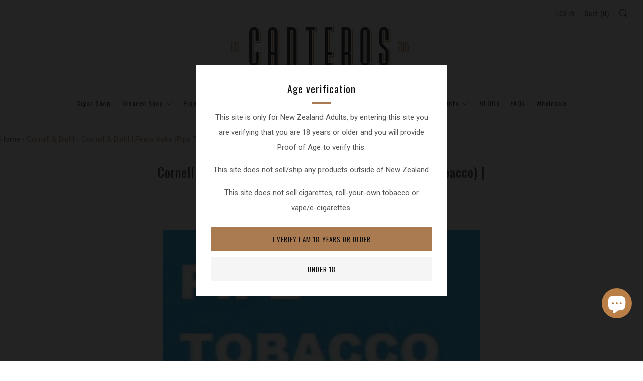

--- FILE ---
content_type: text/html; charset=utf-8
request_url: https://www.canteros.nz/products/pipe-tobacco-cornell-diehl-pirate-kake-pipe-tobacco-30g-bulk
body_size: 29064
content:
<!doctype html>
	<!--[if IE 8]><html class="no-js lt-ie9" lang="en"> <![endif]-->
	<!--[if IE 9 ]><html class="ie9 no-js"> <![endif]-->
	<!--[if (gt IE 9)|!(IE)]><!--> <html class="no-js"> <!--<![endif]-->
	<head>
		  <meta charset="utf-8">
		  <meta http-equiv="X-UA-Compatible" content="IE=edge,chrome=1">
		  <meta name="viewport" content="width=device-width, initial-scale=1.0, height=device-height, minimum-scale=1.0, user-scalable=0">
		  <meta name="theme-color" content="#aa7a51">
		  <link rel="canonical" href="https://www.canteros.nz/products/pipe-tobacco-cornell-diehl-pirate-kake-pipe-tobacco-30g-bulk">
	
		  
			<link rel="shortcut icon" href="//www.canteros.nz/cdn/shop/files/canteros_-_squared_c2c8c762-636e-4a33-9a1a-5b04256b20a3_32x32.png?v=1613289082" type="image/png">
		
	
		  <!-- Title and description ================================================== -->
		  <title>
		  Cornell &amp; Diehl Pirate Kake bulk pipe tobacco | CANTEROS.nz
		  </title>
		  
			  <meta name="description" content="Buy your Cornell &amp; Diehl Pirate Kake Pipe Tobacco online from Canteros New Zealand - your source for Cornell &amp; Diehl Pirate Kake Pipe Tobacco .">
		  
	
		  <!-- /snippets/social-meta-tags.liquid -->


  <meta property="og:type" content="product">
  <meta property="og:title" content="Cornell &amp; Diehl - Cornell &amp; Diehl | Pirate Kake (Pipe Tobacco) | 30g bulk">
  
    <meta property="og:image" content="http://www.canteros.nz/cdn/shop/products/PipeTobacco-bulk30g_64421216-bd4e-44eb-bd4b-b0eb8892adf1_grande.jpg?v=1638494498">
    <meta property="og:image:secure_url" content="https://www.canteros.nz/cdn/shop/products/PipeTobacco-bulk30g_64421216-bd4e-44eb-bd4b-b0eb8892adf1_grande.jpg?v=1638494498">
  
  <meta property="og:description" content="">
  <meta property="og:price:amount" content="99.95">
  <meta property="og:price:currency" content="NZD">

<meta property="og:url" content="https://www.canteros.nz/products/pipe-tobacco-cornell-diehl-pirate-kake-pipe-tobacco-30g-bulk">
<meta property="og:site_name" content="CANTEROS.nz">




  <meta name="twitter:card" content="summary">


  <meta name="twitter:title" content="Cornell &amp; Diehl - Cornell &amp; Diehl | Pirate Kake (Pipe Tobacco) | 30g bulk">
  <meta name="twitter:description" content="">
  <meta name="twitter:image" content="https://www.canteros.nz/cdn/shop/products/PipeTobacco-bulk30g_64421216-bd4e-44eb-bd4b-b0eb8892adf1_grande.jpg?v=1638494498">
  <meta name="twitter:image:width" content="600">
  <meta name="twitter:image:height" content="600">


	
		  <!-- Google fonts ========================================== -->
		

			  <link href="//fonts.googleapis.com/css?family=Roboto:400,700" rel="stylesheet" type="text/css" media="all" />
		
		

			  <link href="//fonts.googleapis.com/css?family=Oswald:400" rel="stylesheet" type="text/css" media="all" />
		
		

			  <link href="//fonts.googleapis.com/css?family=Oswald:400" rel="stylesheet" type="text/css" media="all" />
		
	
		<!-- fonts for icons -->
		<link href="https://fonts.googleapis.com/icon?family=Material+Icons" rel="stylesheet">
	
	
		  <!-- CSS ================================================== -->
		<link href="//www.canteros.nz/cdn/shop/t/3/assets/main.scss.css?v=144628649743202012221698923514" rel="stylesheet" type="text/css" media="all" />
	
		  <!-- JS ================================================== -->
		  <script src="//ajax.googleapis.com/ajax/libs/jquery/1.12.4/jquery.min.js" type="text/javascript"></script>
		  <script src="//www.canteros.nz/cdn/shop/t/3/assets/plugins-top.js?v=101086442807273091391522664123" type="text/javascript"></script>
	
		  
		  <script type="text/javascript">
			theme = {};
			theme.t = {};
			theme.map = {};
			theme.cart_ajax = true;
		</script>
	
		<!-- Header hook for plugins ================================================== -->
		  <script>window.performance && window.performance.mark && window.performance.mark('shopify.content_for_header.start');</script><meta id="shopify-digital-wallet" name="shopify-digital-wallet" content="/9600102/digital_wallets/dialog">
<link rel="alternate" type="application/json+oembed" href="https://www.canteros.nz/products/pipe-tobacco-cornell-diehl-pirate-kake-pipe-tobacco-30g-bulk.oembed">
<script async="async" src="/checkouts/internal/preloads.js?locale=en-NZ"></script>
<script id="shopify-features" type="application/json">{"accessToken":"f900095e3197d20df23d0e8d58ed5bd6","betas":["rich-media-storefront-analytics"],"domain":"www.canteros.nz","predictiveSearch":true,"shopId":9600102,"locale":"en"}</script>
<script>var Shopify = Shopify || {};
Shopify.shop = "canterosnz.myshopify.com";
Shopify.locale = "en";
Shopify.currency = {"active":"NZD","rate":"1.0"};
Shopify.country = "NZ";
Shopify.theme = {"name":"Venue","id":31862489164,"schema_name":"Venue","schema_version":"3.4.0","theme_store_id":836,"role":"main"};
Shopify.theme.handle = "null";
Shopify.theme.style = {"id":null,"handle":null};
Shopify.cdnHost = "www.canteros.nz/cdn";
Shopify.routes = Shopify.routes || {};
Shopify.routes.root = "/";</script>
<script type="module">!function(o){(o.Shopify=o.Shopify||{}).modules=!0}(window);</script>
<script>!function(o){function n(){var o=[];function n(){o.push(Array.prototype.slice.apply(arguments))}return n.q=o,n}var t=o.Shopify=o.Shopify||{};t.loadFeatures=n(),t.autoloadFeatures=n()}(window);</script>
<script id="shop-js-analytics" type="application/json">{"pageType":"product"}</script>
<script defer="defer" async type="module" src="//www.canteros.nz/cdn/shopifycloud/shop-js/modules/v2/client.init-shop-cart-sync_BN7fPSNr.en.esm.js"></script>
<script defer="defer" async type="module" src="//www.canteros.nz/cdn/shopifycloud/shop-js/modules/v2/chunk.common_Cbph3Kss.esm.js"></script>
<script defer="defer" async type="module" src="//www.canteros.nz/cdn/shopifycloud/shop-js/modules/v2/chunk.modal_DKumMAJ1.esm.js"></script>
<script type="module">
  await import("//www.canteros.nz/cdn/shopifycloud/shop-js/modules/v2/client.init-shop-cart-sync_BN7fPSNr.en.esm.js");
await import("//www.canteros.nz/cdn/shopifycloud/shop-js/modules/v2/chunk.common_Cbph3Kss.esm.js");
await import("//www.canteros.nz/cdn/shopifycloud/shop-js/modules/v2/chunk.modal_DKumMAJ1.esm.js");

  window.Shopify.SignInWithShop?.initShopCartSync?.({"fedCMEnabled":true,"windoidEnabled":true});

</script>
<script>(function() {
  var isLoaded = false;
  function asyncLoad() {
    if (isLoaded) return;
    isLoaded = true;
    var urls = ["https:\/\/upsells.boldapps.net\/v2_ui\/js\/UpsellTracker.js?shop=canterosnz.myshopify.com","https:\/\/upsells.boldapps.net\/v2_ui\/js\/upsell.js?shop=canterosnz.myshopify.com","https:\/\/ecommplugins-scripts.trustpilot.com\/v2.1\/js\/header.min.js?settings=eyJrZXkiOiJlbzdLRVQ1UWQ1VHV3aE5DIn0=\u0026shop=canterosnz.myshopify.com","https:\/\/ecommplugins-trustboxsettings.trustpilot.com\/canterosnz.myshopify.com.js?settings=1587167438804\u0026shop=canterosnz.myshopify.com"];
    for (var i = 0; i < urls.length; i++) {
      var s = document.createElement('script');
      s.type = 'text/javascript';
      s.async = true;
      s.src = urls[i];
      var x = document.getElementsByTagName('script')[0];
      x.parentNode.insertBefore(s, x);
    }
  };
  if(window.attachEvent) {
    window.attachEvent('onload', asyncLoad);
  } else {
    window.addEventListener('load', asyncLoad, false);
  }
})();</script>
<script id="__st">var __st={"a":9600102,"offset":46800,"reqid":"d16c4a85-25db-46b8-929f-8e5f4a3ab5d9-1769824366","pageurl":"www.canteros.nz\/products\/pipe-tobacco-cornell-diehl-pirate-kake-pipe-tobacco-30g-bulk","u":"7e7900eaf894","p":"product","rtyp":"product","rid":6720743571530};</script>
<script>window.ShopifyPaypalV4VisibilityTracking = true;</script>
<script id="form-persister">!function(){'use strict';const t='contact',e='new_comment',n=[[t,t],['blogs',e],['comments',e],[t,'customer']],o='password',r='form_key',c=['recaptcha-v3-token','g-recaptcha-response','h-captcha-response',o],s=()=>{try{return window.sessionStorage}catch{return}},i='__shopify_v',u=t=>t.elements[r],a=function(){const t=[...n].map((([t,e])=>`form[action*='/${t}']:not([data-nocaptcha='true']) input[name='form_type'][value='${e}']`)).join(',');var e;return e=t,()=>e?[...document.querySelectorAll(e)].map((t=>t.form)):[]}();function m(t){const e=u(t);a().includes(t)&&(!e||!e.value)&&function(t){try{if(!s())return;!function(t){const e=s();if(!e)return;const n=u(t);if(!n)return;const o=n.value;o&&e.removeItem(o)}(t);const e=Array.from(Array(32),(()=>Math.random().toString(36)[2])).join('');!function(t,e){u(t)||t.append(Object.assign(document.createElement('input'),{type:'hidden',name:r})),t.elements[r].value=e}(t,e),function(t,e){const n=s();if(!n)return;const r=[...t.querySelectorAll(`input[type='${o}']`)].map((({name:t})=>t)),u=[...c,...r],a={};for(const[o,c]of new FormData(t).entries())u.includes(o)||(a[o]=c);n.setItem(e,JSON.stringify({[i]:1,action:t.action,data:a}))}(t,e)}catch(e){console.error('failed to persist form',e)}}(t)}const f=t=>{if('true'===t.dataset.persistBound)return;const e=function(t,e){const n=function(t){return'function'==typeof t.submit?t.submit:HTMLFormElement.prototype.submit}(t).bind(t);return function(){let t;return()=>{t||(t=!0,(()=>{try{e(),n()}catch(t){(t=>{console.error('form submit failed',t)})(t)}})(),setTimeout((()=>t=!1),250))}}()}(t,(()=>{m(t)}));!function(t,e){if('function'==typeof t.submit&&'function'==typeof e)try{t.submit=e}catch{}}(t,e),t.addEventListener('submit',(t=>{t.preventDefault(),e()})),t.dataset.persistBound='true'};!function(){function t(t){const e=(t=>{const e=t.target;return e instanceof HTMLFormElement?e:e&&e.form})(t);e&&m(e)}document.addEventListener('submit',t),document.addEventListener('DOMContentLoaded',(()=>{const e=a();for(const t of e)f(t);var n;n=document.body,new window.MutationObserver((t=>{for(const e of t)if('childList'===e.type&&e.addedNodes.length)for(const t of e.addedNodes)1===t.nodeType&&'FORM'===t.tagName&&a().includes(t)&&f(t)})).observe(n,{childList:!0,subtree:!0,attributes:!1}),document.removeEventListener('submit',t)}))}()}();</script>
<script integrity="sha256-4kQ18oKyAcykRKYeNunJcIwy7WH5gtpwJnB7kiuLZ1E=" data-source-attribution="shopify.loadfeatures" defer="defer" src="//www.canteros.nz/cdn/shopifycloud/storefront/assets/storefront/load_feature-a0a9edcb.js" crossorigin="anonymous"></script>
<script data-source-attribution="shopify.dynamic_checkout.dynamic.init">var Shopify=Shopify||{};Shopify.PaymentButton=Shopify.PaymentButton||{isStorefrontPortableWallets:!0,init:function(){window.Shopify.PaymentButton.init=function(){};var t=document.createElement("script");t.src="https://www.canteros.nz/cdn/shopifycloud/portable-wallets/latest/portable-wallets.en.js",t.type="module",document.head.appendChild(t)}};
</script>
<script data-source-attribution="shopify.dynamic_checkout.buyer_consent">
  function portableWalletsHideBuyerConsent(e){var t=document.getElementById("shopify-buyer-consent"),n=document.getElementById("shopify-subscription-policy-button");t&&n&&(t.classList.add("hidden"),t.setAttribute("aria-hidden","true"),n.removeEventListener("click",e))}function portableWalletsShowBuyerConsent(e){var t=document.getElementById("shopify-buyer-consent"),n=document.getElementById("shopify-subscription-policy-button");t&&n&&(t.classList.remove("hidden"),t.removeAttribute("aria-hidden"),n.addEventListener("click",e))}window.Shopify?.PaymentButton&&(window.Shopify.PaymentButton.hideBuyerConsent=portableWalletsHideBuyerConsent,window.Shopify.PaymentButton.showBuyerConsent=portableWalletsShowBuyerConsent);
</script>
<script data-source-attribution="shopify.dynamic_checkout.cart.bootstrap">document.addEventListener("DOMContentLoaded",(function(){function t(){return document.querySelector("shopify-accelerated-checkout-cart, shopify-accelerated-checkout")}if(t())Shopify.PaymentButton.init();else{new MutationObserver((function(e,n){t()&&(Shopify.PaymentButton.init(),n.disconnect())})).observe(document.body,{childList:!0,subtree:!0})}}));
</script>

<script>window.performance && window.performance.mark && window.performance.mark('shopify.content_for_header.end');</script>
<script>window.BOLD = window.BOLD || {};
    window.BOLD.common = window.BOLD.common || {};
    window.BOLD.common.Shopify = window.BOLD.common.Shopify || {};
    window.BOLD.common.Shopify.shop = {
      domain: 'www.canteros.nz',
      permanent_domain: 'canterosnz.myshopify.com',
      url: 'https://www.canteros.nz',
      secure_url: 'https://www.canteros.nz',
      money_format: "${{amount}}",
      currency: "NZD"
    };
    window.BOLD.common.Shopify.customer = {
      id: null,
      tags: null,
    };
    window.BOLD.common.Shopify.cart = {"note":null,"attributes":{},"original_total_price":0,"total_price":0,"total_discount":0,"total_weight":0.0,"item_count":0,"items":[],"requires_shipping":false,"currency":"NZD","items_subtotal_price":0,"cart_level_discount_applications":[],"checkout_charge_amount":0};
    window.BOLD.common.template = 'product';window.BOLD.common.Shopify.formatMoney = function(money, format) {
        function n(t, e) {
            return "undefined" == typeof t ? e : t
        }
        function r(t, e, r, i) {
            if (e = n(e, 2),
                r = n(r, ","),
                i = n(i, "."),
            isNaN(t) || null == t)
                return 0;
            t = (t / 100).toFixed(e);
            var o = t.split(".")
                , a = o[0].replace(/(\d)(?=(\d\d\d)+(?!\d))/g, "$1" + r)
                , s = o[1] ? i + o[1] : "";
            return a + s
        }
        "string" == typeof money && (money = money.replace(".", ""));
        var i = ""
            , o = /\{\{\s*(\w+)\s*\}\}/
            , a = format || window.BOLD.common.Shopify.shop.money_format || window.Shopify.money_format || "$ {{ amount }}";
        switch (a.match(o)[1]) {
            case "amount":
                i = r(money, 2, ",", ".");
                break;
            case "amount_no_decimals":
                i = r(money, 0, ",", ".");
                break;
            case "amount_with_comma_separator":
                i = r(money, 2, ".", ",");
                break;
            case "amount_no_decimals_with_comma_separator":
                i = r(money, 0, ".", ",");
                break;
            case "amount_with_space_separator":
                i = r(money, 2, " ", ",");
                break;
            case "amount_no_decimals_with_space_separator":
                i = r(money, 0, " ", ",");
                break;
            case "amount_with_apostrophe_separator":
                i = r(money, 2, "'", ".");
                break;
        }
        return a.replace(o, i);
    };
    window.BOLD.common.Shopify.saveProduct = function (handle, product) {
      if (typeof handle === 'string' && typeof window.BOLD.common.Shopify.products[handle] === 'undefined') {
        if (typeof product === 'number') {
          window.BOLD.common.Shopify.handles[product] = handle;
          product = { id: product };
        }
        window.BOLD.common.Shopify.products[handle] = product;
      }
    };
    window.BOLD.common.Shopify.saveVariant = function (variant_id, variant) {
      if (typeof variant_id === 'number' && typeof window.BOLD.common.Shopify.variants[variant_id] === 'undefined') {
        window.BOLD.common.Shopify.variants[variant_id] = variant;
      }
    };window.BOLD.common.Shopify.products = window.BOLD.common.Shopify.products || {};
    window.BOLD.common.Shopify.variants = window.BOLD.common.Shopify.variants || {};
    window.BOLD.common.Shopify.handles = window.BOLD.common.Shopify.handles || {};window.BOLD.common.Shopify.handle = "pipe-tobacco-cornell-diehl-pirate-kake-pipe-tobacco-30g-bulk"
window.BOLD.common.Shopify.saveProduct("pipe-tobacco-cornell-diehl-pirate-kake-pipe-tobacco-30g-bulk", 6720743571530);window.BOLD.common.Shopify.saveVariant(39520294109258, { product_id: 6720743571530, product_handle: "pipe-tobacco-cornell-diehl-pirate-kake-pipe-tobacco-30g-bulk", price: 9995, group_id: '', csp_metafield: {}});window.BOLD.apps_installed = {"Product Upsell":3} || {};window.BOLD.common.Shopify.metafields = window.BOLD.common.Shopify.metafields || {};window.BOLD.common.Shopify.metafields["bold_rp"] = {};window.BOLD.common.Shopify.metafields["bold_csp_defaults"] = {};</script><link href="//www.canteros.nz/cdn/shop/t/3/assets/bold-upsell.css?v=51915886505602322711551431247" rel="stylesheet" type="text/css" media="all" />
<link href="//www.canteros.nz/cdn/shop/t/3/assets/bold-upsell-custom.css?v=150135899998303055901551431248" rel="stylesheet" type="text/css" media="all" /><style>
		 .announcement, .warning, .notice, .final-notice, .moh_warning {
			display: none;
	 }
	</style>
	<!-- BEGIN app block: shopify://apps/klaviyo-email-marketing-sms/blocks/klaviyo-onsite-embed/2632fe16-c075-4321-a88b-50b567f42507 -->












  <script async src="https://static.klaviyo.com/onsite/js/QbXYk7/klaviyo.js?company_id=QbXYk7"></script>
  <script>!function(){if(!window.klaviyo){window._klOnsite=window._klOnsite||[];try{window.klaviyo=new Proxy({},{get:function(n,i){return"push"===i?function(){var n;(n=window._klOnsite).push.apply(n,arguments)}:function(){for(var n=arguments.length,o=new Array(n),w=0;w<n;w++)o[w]=arguments[w];var t="function"==typeof o[o.length-1]?o.pop():void 0,e=new Promise((function(n){window._klOnsite.push([i].concat(o,[function(i){t&&t(i),n(i)}]))}));return e}}})}catch(n){window.klaviyo=window.klaviyo||[],window.klaviyo.push=function(){var n;(n=window._klOnsite).push.apply(n,arguments)}}}}();</script>

  
    <script id="viewed_product">
      if (item == null) {
        var _learnq = _learnq || [];

        var MetafieldReviews = null
        var MetafieldYotpoRating = null
        var MetafieldYotpoCount = null
        var MetafieldLooxRating = null
        var MetafieldLooxCount = null
        var okendoProduct = null
        var okendoProductReviewCount = null
        var okendoProductReviewAverageValue = null
        try {
          // The following fields are used for Customer Hub recently viewed in order to add reviews.
          // This information is not part of __kla_viewed. Instead, it is part of __kla_viewed_reviewed_items
          MetafieldReviews = {};
          MetafieldYotpoRating = null
          MetafieldYotpoCount = null
          MetafieldLooxRating = null
          MetafieldLooxCount = null

          okendoProduct = null
          // If the okendo metafield is not legacy, it will error, which then requires the new json formatted data
          if (okendoProduct && 'error' in okendoProduct) {
            okendoProduct = null
          }
          okendoProductReviewCount = okendoProduct ? okendoProduct.reviewCount : null
          okendoProductReviewAverageValue = okendoProduct ? okendoProduct.reviewAverageValue : null
        } catch (error) {
          console.error('Error in Klaviyo onsite reviews tracking:', error);
        }

        var item = {
          Name: "Cornell \u0026 Diehl - Cornell \u0026 Diehl | Pirate Kake (Pipe Tobacco) | 30g bulk",
          ProductID: 6720743571530,
          Categories: ["Pipe Tobacco Shop"],
          ImageURL: "https://www.canteros.nz/cdn/shop/products/PipeTobacco-bulk30g_64421216-bd4e-44eb-bd4b-b0eb8892adf1_grande.jpg?v=1638494498",
          URL: "https://www.canteros.nz/products/pipe-tobacco-cornell-diehl-pirate-kake-pipe-tobacco-30g-bulk",
          Brand: "LAUDISI",
          Price: "$99.95",
          Value: "99.95",
          CompareAtPrice: "$0.00"
        };
        _learnq.push(['track', 'Viewed Product', item]);
        _learnq.push(['trackViewedItem', {
          Title: item.Name,
          ItemId: item.ProductID,
          Categories: item.Categories,
          ImageUrl: item.ImageURL,
          Url: item.URL,
          Metadata: {
            Brand: item.Brand,
            Price: item.Price,
            Value: item.Value,
            CompareAtPrice: item.CompareAtPrice
          },
          metafields:{
            reviews: MetafieldReviews,
            yotpo:{
              rating: MetafieldYotpoRating,
              count: MetafieldYotpoCount,
            },
            loox:{
              rating: MetafieldLooxRating,
              count: MetafieldLooxCount,
            },
            okendo: {
              rating: okendoProductReviewAverageValue,
              count: okendoProductReviewCount,
            }
          }
        }]);
      }
    </script>
  




  <script>
    window.klaviyoReviewsProductDesignMode = false
  </script>







<!-- END app block --><link href="https://cdn.shopify.com/extensions/af3a5012-9155-402e-a204-da027a5e50a5/bold-product-upsell-31/assets/app.css" rel="stylesheet" type="text/css" media="all">
<script src="https://cdn.shopify.com/extensions/e8878072-2f6b-4e89-8082-94b04320908d/inbox-1254/assets/inbox-chat-loader.js" type="text/javascript" defer="defer"></script>
<link href="https://monorail-edge.shopifysvc.com" rel="dns-prefetch">
<script>(function(){if ("sendBeacon" in navigator && "performance" in window) {try {var session_token_from_headers = performance.getEntriesByType('navigation')[0].serverTiming.find(x => x.name == '_s').description;} catch {var session_token_from_headers = undefined;}var session_cookie_matches = document.cookie.match(/_shopify_s=([^;]*)/);var session_token_from_cookie = session_cookie_matches && session_cookie_matches.length === 2 ? session_cookie_matches[1] : "";var session_token = session_token_from_headers || session_token_from_cookie || "";function handle_abandonment_event(e) {var entries = performance.getEntries().filter(function(entry) {return /monorail-edge.shopifysvc.com/.test(entry.name);});if (!window.abandonment_tracked && entries.length === 0) {window.abandonment_tracked = true;var currentMs = Date.now();var navigation_start = performance.timing.navigationStart;var payload = {shop_id: 9600102,url: window.location.href,navigation_start,duration: currentMs - navigation_start,session_token,page_type: "product"};window.navigator.sendBeacon("https://monorail-edge.shopifysvc.com/v1/produce", JSON.stringify({schema_id: "online_store_buyer_site_abandonment/1.1",payload: payload,metadata: {event_created_at_ms: currentMs,event_sent_at_ms: currentMs}}));}}window.addEventListener('pagehide', handle_abandonment_event);}}());</script>
<script id="web-pixels-manager-setup">(function e(e,d,r,n,o){if(void 0===o&&(o={}),!Boolean(null===(a=null===(i=window.Shopify)||void 0===i?void 0:i.analytics)||void 0===a?void 0:a.replayQueue)){var i,a;window.Shopify=window.Shopify||{};var t=window.Shopify;t.analytics=t.analytics||{};var s=t.analytics;s.replayQueue=[],s.publish=function(e,d,r){return s.replayQueue.push([e,d,r]),!0};try{self.performance.mark("wpm:start")}catch(e){}var l=function(){var e={modern:/Edge?\/(1{2}[4-9]|1[2-9]\d|[2-9]\d{2}|\d{4,})\.\d+(\.\d+|)|Firefox\/(1{2}[4-9]|1[2-9]\d|[2-9]\d{2}|\d{4,})\.\d+(\.\d+|)|Chrom(ium|e)\/(9{2}|\d{3,})\.\d+(\.\d+|)|(Maci|X1{2}).+ Version\/(15\.\d+|(1[6-9]|[2-9]\d|\d{3,})\.\d+)([,.]\d+|)( \(\w+\)|)( Mobile\/\w+|) Safari\/|Chrome.+OPR\/(9{2}|\d{3,})\.\d+\.\d+|(CPU[ +]OS|iPhone[ +]OS|CPU[ +]iPhone|CPU IPhone OS|CPU iPad OS)[ +]+(15[._]\d+|(1[6-9]|[2-9]\d|\d{3,})[._]\d+)([._]\d+|)|Android:?[ /-](13[3-9]|1[4-9]\d|[2-9]\d{2}|\d{4,})(\.\d+|)(\.\d+|)|Android.+Firefox\/(13[5-9]|1[4-9]\d|[2-9]\d{2}|\d{4,})\.\d+(\.\d+|)|Android.+Chrom(ium|e)\/(13[3-9]|1[4-9]\d|[2-9]\d{2}|\d{4,})\.\d+(\.\d+|)|SamsungBrowser\/([2-9]\d|\d{3,})\.\d+/,legacy:/Edge?\/(1[6-9]|[2-9]\d|\d{3,})\.\d+(\.\d+|)|Firefox\/(5[4-9]|[6-9]\d|\d{3,})\.\d+(\.\d+|)|Chrom(ium|e)\/(5[1-9]|[6-9]\d|\d{3,})\.\d+(\.\d+|)([\d.]+$|.*Safari\/(?![\d.]+ Edge\/[\d.]+$))|(Maci|X1{2}).+ Version\/(10\.\d+|(1[1-9]|[2-9]\d|\d{3,})\.\d+)([,.]\d+|)( \(\w+\)|)( Mobile\/\w+|) Safari\/|Chrome.+OPR\/(3[89]|[4-9]\d|\d{3,})\.\d+\.\d+|(CPU[ +]OS|iPhone[ +]OS|CPU[ +]iPhone|CPU IPhone OS|CPU iPad OS)[ +]+(10[._]\d+|(1[1-9]|[2-9]\d|\d{3,})[._]\d+)([._]\d+|)|Android:?[ /-](13[3-9]|1[4-9]\d|[2-9]\d{2}|\d{4,})(\.\d+|)(\.\d+|)|Mobile Safari.+OPR\/([89]\d|\d{3,})\.\d+\.\d+|Android.+Firefox\/(13[5-9]|1[4-9]\d|[2-9]\d{2}|\d{4,})\.\d+(\.\d+|)|Android.+Chrom(ium|e)\/(13[3-9]|1[4-9]\d|[2-9]\d{2}|\d{4,})\.\d+(\.\d+|)|Android.+(UC? ?Browser|UCWEB|U3)[ /]?(15\.([5-9]|\d{2,})|(1[6-9]|[2-9]\d|\d{3,})\.\d+)\.\d+|SamsungBrowser\/(5\.\d+|([6-9]|\d{2,})\.\d+)|Android.+MQ{2}Browser\/(14(\.(9|\d{2,})|)|(1[5-9]|[2-9]\d|\d{3,})(\.\d+|))(\.\d+|)|K[Aa][Ii]OS\/(3\.\d+|([4-9]|\d{2,})\.\d+)(\.\d+|)/},d=e.modern,r=e.legacy,n=navigator.userAgent;return n.match(d)?"modern":n.match(r)?"legacy":"unknown"}(),u="modern"===l?"modern":"legacy",c=(null!=n?n:{modern:"",legacy:""})[u],f=function(e){return[e.baseUrl,"/wpm","/b",e.hashVersion,"modern"===e.buildTarget?"m":"l",".js"].join("")}({baseUrl:d,hashVersion:r,buildTarget:u}),m=function(e){var d=e.version,r=e.bundleTarget,n=e.surface,o=e.pageUrl,i=e.monorailEndpoint;return{emit:function(e){var a=e.status,t=e.errorMsg,s=(new Date).getTime(),l=JSON.stringify({metadata:{event_sent_at_ms:s},events:[{schema_id:"web_pixels_manager_load/3.1",payload:{version:d,bundle_target:r,page_url:o,status:a,surface:n,error_msg:t},metadata:{event_created_at_ms:s}}]});if(!i)return console&&console.warn&&console.warn("[Web Pixels Manager] No Monorail endpoint provided, skipping logging."),!1;try{return self.navigator.sendBeacon.bind(self.navigator)(i,l)}catch(e){}var u=new XMLHttpRequest;try{return u.open("POST",i,!0),u.setRequestHeader("Content-Type","text/plain"),u.send(l),!0}catch(e){return console&&console.warn&&console.warn("[Web Pixels Manager] Got an unhandled error while logging to Monorail."),!1}}}}({version:r,bundleTarget:l,surface:e.surface,pageUrl:self.location.href,monorailEndpoint:e.monorailEndpoint});try{o.browserTarget=l,function(e){var d=e.src,r=e.async,n=void 0===r||r,o=e.onload,i=e.onerror,a=e.sri,t=e.scriptDataAttributes,s=void 0===t?{}:t,l=document.createElement("script"),u=document.querySelector("head"),c=document.querySelector("body");if(l.async=n,l.src=d,a&&(l.integrity=a,l.crossOrigin="anonymous"),s)for(var f in s)if(Object.prototype.hasOwnProperty.call(s,f))try{l.dataset[f]=s[f]}catch(e){}if(o&&l.addEventListener("load",o),i&&l.addEventListener("error",i),u)u.appendChild(l);else{if(!c)throw new Error("Did not find a head or body element to append the script");c.appendChild(l)}}({src:f,async:!0,onload:function(){if(!function(){var e,d;return Boolean(null===(d=null===(e=window.Shopify)||void 0===e?void 0:e.analytics)||void 0===d?void 0:d.initialized)}()){var d=window.webPixelsManager.init(e)||void 0;if(d){var r=window.Shopify.analytics;r.replayQueue.forEach((function(e){var r=e[0],n=e[1],o=e[2];d.publishCustomEvent(r,n,o)})),r.replayQueue=[],r.publish=d.publishCustomEvent,r.visitor=d.visitor,r.initialized=!0}}},onerror:function(){return m.emit({status:"failed",errorMsg:"".concat(f," has failed to load")})},sri:function(e){var d=/^sha384-[A-Za-z0-9+/=]+$/;return"string"==typeof e&&d.test(e)}(c)?c:"",scriptDataAttributes:o}),m.emit({status:"loading"})}catch(e){m.emit({status:"failed",errorMsg:(null==e?void 0:e.message)||"Unknown error"})}}})({shopId: 9600102,storefrontBaseUrl: "https://www.canteros.nz",extensionsBaseUrl: "https://extensions.shopifycdn.com/cdn/shopifycloud/web-pixels-manager",monorailEndpoint: "https://monorail-edge.shopifysvc.com/unstable/produce_batch",surface: "storefront-renderer",enabledBetaFlags: ["2dca8a86"],webPixelsConfigList: [{"id":"1525743690","configuration":"{\"accountID\":\"QbXYk7\",\"webPixelConfig\":\"eyJlbmFibGVBZGRlZFRvQ2FydEV2ZW50cyI6IHRydWV9\"}","eventPayloadVersion":"v1","runtimeContext":"STRICT","scriptVersion":"524f6c1ee37bacdca7657a665bdca589","type":"APP","apiClientId":123074,"privacyPurposes":["ANALYTICS","MARKETING"],"dataSharingAdjustments":{"protectedCustomerApprovalScopes":["read_customer_address","read_customer_email","read_customer_name","read_customer_personal_data","read_customer_phone"]}},{"id":"172949578","configuration":"{\"myshopify_url\":\"canterosnz.myshopify.com\", \"environment\":\"production\" }","eventPayloadVersion":"v1","runtimeContext":"STRICT","scriptVersion":"4e7f6e2ee38e85d82463fcabd5f09a1f","type":"APP","apiClientId":118555,"privacyPurposes":["ANALYTICS","MARKETING","SALE_OF_DATA"],"dataSharingAdjustments":{"protectedCustomerApprovalScopes":["read_customer_email","read_customer_personal_data"]}},{"id":"70418506","eventPayloadVersion":"v1","runtimeContext":"LAX","scriptVersion":"1","type":"CUSTOM","privacyPurposes":["ANALYTICS"],"name":"Google Analytics tag (migrated)"},{"id":"shopify-app-pixel","configuration":"{}","eventPayloadVersion":"v1","runtimeContext":"STRICT","scriptVersion":"0450","apiClientId":"shopify-pixel","type":"APP","privacyPurposes":["ANALYTICS","MARKETING"]},{"id":"shopify-custom-pixel","eventPayloadVersion":"v1","runtimeContext":"LAX","scriptVersion":"0450","apiClientId":"shopify-pixel","type":"CUSTOM","privacyPurposes":["ANALYTICS","MARKETING"]}],isMerchantRequest: false,initData: {"shop":{"name":"CANTEROS.nz","paymentSettings":{"currencyCode":"NZD"},"myshopifyDomain":"canterosnz.myshopify.com","countryCode":"NZ","storefrontUrl":"https:\/\/www.canteros.nz"},"customer":null,"cart":null,"checkout":null,"productVariants":[{"price":{"amount":99.95,"currencyCode":"NZD"},"product":{"title":"Cornell \u0026 Diehl - Cornell \u0026 Diehl | Pirate Kake (Pipe Tobacco) | 30g bulk","vendor":"LAUDISI","id":"6720743571530","untranslatedTitle":"Cornell \u0026 Diehl - Cornell \u0026 Diehl | Pirate Kake (Pipe Tobacco) | 30g bulk","url":"\/products\/pipe-tobacco-cornell-diehl-pirate-kake-pipe-tobacco-30g-bulk","type":"PIPE - TOBACCO"},"id":"39520294109258","image":{"src":"\/\/www.canteros.nz\/cdn\/shop\/products\/PipeTobacco-bulk30g_64421216-bd4e-44eb-bd4b-b0eb8892adf1.jpg?v=1638494498"},"sku":"PT-CORNDIEH-PIRATEKAKE-BULK","title":"Default Title","untranslatedTitle":"Default Title"}],"purchasingCompany":null},},"https://www.canteros.nz/cdn","1d2a099fw23dfb22ep557258f5m7a2edbae",{"modern":"","legacy":""},{"shopId":"9600102","storefrontBaseUrl":"https:\/\/www.canteros.nz","extensionBaseUrl":"https:\/\/extensions.shopifycdn.com\/cdn\/shopifycloud\/web-pixels-manager","surface":"storefront-renderer","enabledBetaFlags":"[\"2dca8a86\"]","isMerchantRequest":"false","hashVersion":"1d2a099fw23dfb22ep557258f5m7a2edbae","publish":"custom","events":"[[\"page_viewed\",{}],[\"product_viewed\",{\"productVariant\":{\"price\":{\"amount\":99.95,\"currencyCode\":\"NZD\"},\"product\":{\"title\":\"Cornell \u0026 Diehl - Cornell \u0026 Diehl | Pirate Kake (Pipe Tobacco) | 30g bulk\",\"vendor\":\"LAUDISI\",\"id\":\"6720743571530\",\"untranslatedTitle\":\"Cornell \u0026 Diehl - Cornell \u0026 Diehl | Pirate Kake (Pipe Tobacco) | 30g bulk\",\"url\":\"\/products\/pipe-tobacco-cornell-diehl-pirate-kake-pipe-tobacco-30g-bulk\",\"type\":\"PIPE - TOBACCO\"},\"id\":\"39520294109258\",\"image\":{\"src\":\"\/\/www.canteros.nz\/cdn\/shop\/products\/PipeTobacco-bulk30g_64421216-bd4e-44eb-bd4b-b0eb8892adf1.jpg?v=1638494498\"},\"sku\":\"PT-CORNDIEH-PIRATEKAKE-BULK\",\"title\":\"Default Title\",\"untranslatedTitle\":\"Default Title\"}}]]"});</script><script>
  window.ShopifyAnalytics = window.ShopifyAnalytics || {};
  window.ShopifyAnalytics.meta = window.ShopifyAnalytics.meta || {};
  window.ShopifyAnalytics.meta.currency = 'NZD';
  var meta = {"product":{"id":6720743571530,"gid":"gid:\/\/shopify\/Product\/6720743571530","vendor":"LAUDISI","type":"PIPE - TOBACCO","handle":"pipe-tobacco-cornell-diehl-pirate-kake-pipe-tobacco-30g-bulk","variants":[{"id":39520294109258,"price":9995,"name":"Cornell \u0026 Diehl - Cornell \u0026 Diehl | Pirate Kake (Pipe Tobacco) | 30g bulk","public_title":null,"sku":"PT-CORNDIEH-PIRATEKAKE-BULK"}],"remote":false},"page":{"pageType":"product","resourceType":"product","resourceId":6720743571530,"requestId":"d16c4a85-25db-46b8-929f-8e5f4a3ab5d9-1769824366"}};
  for (var attr in meta) {
    window.ShopifyAnalytics.meta[attr] = meta[attr];
  }
</script>
<script class="analytics">
  (function () {
    var customDocumentWrite = function(content) {
      var jquery = null;

      if (window.jQuery) {
        jquery = window.jQuery;
      } else if (window.Checkout && window.Checkout.$) {
        jquery = window.Checkout.$;
      }

      if (jquery) {
        jquery('body').append(content);
      }
    };

    var hasLoggedConversion = function(token) {
      if (token) {
        return document.cookie.indexOf('loggedConversion=' + token) !== -1;
      }
      return false;
    }

    var setCookieIfConversion = function(token) {
      if (token) {
        var twoMonthsFromNow = new Date(Date.now());
        twoMonthsFromNow.setMonth(twoMonthsFromNow.getMonth() + 2);

        document.cookie = 'loggedConversion=' + token + '; expires=' + twoMonthsFromNow;
      }
    }

    var trekkie = window.ShopifyAnalytics.lib = window.trekkie = window.trekkie || [];
    if (trekkie.integrations) {
      return;
    }
    trekkie.methods = [
      'identify',
      'page',
      'ready',
      'track',
      'trackForm',
      'trackLink'
    ];
    trekkie.factory = function(method) {
      return function() {
        var args = Array.prototype.slice.call(arguments);
        args.unshift(method);
        trekkie.push(args);
        return trekkie;
      };
    };
    for (var i = 0; i < trekkie.methods.length; i++) {
      var key = trekkie.methods[i];
      trekkie[key] = trekkie.factory(key);
    }
    trekkie.load = function(config) {
      trekkie.config = config || {};
      trekkie.config.initialDocumentCookie = document.cookie;
      var first = document.getElementsByTagName('script')[0];
      var script = document.createElement('script');
      script.type = 'text/javascript';
      script.onerror = function(e) {
        var scriptFallback = document.createElement('script');
        scriptFallback.type = 'text/javascript';
        scriptFallback.onerror = function(error) {
                var Monorail = {
      produce: function produce(monorailDomain, schemaId, payload) {
        var currentMs = new Date().getTime();
        var event = {
          schema_id: schemaId,
          payload: payload,
          metadata: {
            event_created_at_ms: currentMs,
            event_sent_at_ms: currentMs
          }
        };
        return Monorail.sendRequest("https://" + monorailDomain + "/v1/produce", JSON.stringify(event));
      },
      sendRequest: function sendRequest(endpointUrl, payload) {
        // Try the sendBeacon API
        if (window && window.navigator && typeof window.navigator.sendBeacon === 'function' && typeof window.Blob === 'function' && !Monorail.isIos12()) {
          var blobData = new window.Blob([payload], {
            type: 'text/plain'
          });

          if (window.navigator.sendBeacon(endpointUrl, blobData)) {
            return true;
          } // sendBeacon was not successful

        } // XHR beacon

        var xhr = new XMLHttpRequest();

        try {
          xhr.open('POST', endpointUrl);
          xhr.setRequestHeader('Content-Type', 'text/plain');
          xhr.send(payload);
        } catch (e) {
          console.log(e);
        }

        return false;
      },
      isIos12: function isIos12() {
        return window.navigator.userAgent.lastIndexOf('iPhone; CPU iPhone OS 12_') !== -1 || window.navigator.userAgent.lastIndexOf('iPad; CPU OS 12_') !== -1;
      }
    };
    Monorail.produce('monorail-edge.shopifysvc.com',
      'trekkie_storefront_load_errors/1.1',
      {shop_id: 9600102,
      theme_id: 31862489164,
      app_name: "storefront",
      context_url: window.location.href,
      source_url: "//www.canteros.nz/cdn/s/trekkie.storefront.c59ea00e0474b293ae6629561379568a2d7c4bba.min.js"});

        };
        scriptFallback.async = true;
        scriptFallback.src = '//www.canteros.nz/cdn/s/trekkie.storefront.c59ea00e0474b293ae6629561379568a2d7c4bba.min.js';
        first.parentNode.insertBefore(scriptFallback, first);
      };
      script.async = true;
      script.src = '//www.canteros.nz/cdn/s/trekkie.storefront.c59ea00e0474b293ae6629561379568a2d7c4bba.min.js';
      first.parentNode.insertBefore(script, first);
    };
    trekkie.load(
      {"Trekkie":{"appName":"storefront","development":false,"defaultAttributes":{"shopId":9600102,"isMerchantRequest":null,"themeId":31862489164,"themeCityHash":"836259094070575205","contentLanguage":"en","currency":"NZD","eventMetadataId":"7da39e5a-9280-4a6c-8271-aadb7ea96005"},"isServerSideCookieWritingEnabled":true,"monorailRegion":"shop_domain","enabledBetaFlags":["65f19447","b5387b81"]},"Session Attribution":{},"S2S":{"facebookCapiEnabled":false,"source":"trekkie-storefront-renderer","apiClientId":580111}}
    );

    var loaded = false;
    trekkie.ready(function() {
      if (loaded) return;
      loaded = true;

      window.ShopifyAnalytics.lib = window.trekkie;

      var originalDocumentWrite = document.write;
      document.write = customDocumentWrite;
      try { window.ShopifyAnalytics.merchantGoogleAnalytics.call(this); } catch(error) {};
      document.write = originalDocumentWrite;

      window.ShopifyAnalytics.lib.page(null,{"pageType":"product","resourceType":"product","resourceId":6720743571530,"requestId":"d16c4a85-25db-46b8-929f-8e5f4a3ab5d9-1769824366","shopifyEmitted":true});

      var match = window.location.pathname.match(/checkouts\/(.+)\/(thank_you|post_purchase)/)
      var token = match? match[1]: undefined;
      if (!hasLoggedConversion(token)) {
        setCookieIfConversion(token);
        window.ShopifyAnalytics.lib.track("Viewed Product",{"currency":"NZD","variantId":39520294109258,"productId":6720743571530,"productGid":"gid:\/\/shopify\/Product\/6720743571530","name":"Cornell \u0026 Diehl - Cornell \u0026 Diehl | Pirate Kake (Pipe Tobacco) | 30g bulk","price":"99.95","sku":"PT-CORNDIEH-PIRATEKAKE-BULK","brand":"LAUDISI","variant":null,"category":"PIPE - TOBACCO","nonInteraction":true,"remote":false},undefined,undefined,{"shopifyEmitted":true});
      window.ShopifyAnalytics.lib.track("monorail:\/\/trekkie_storefront_viewed_product\/1.1",{"currency":"NZD","variantId":39520294109258,"productId":6720743571530,"productGid":"gid:\/\/shopify\/Product\/6720743571530","name":"Cornell \u0026 Diehl - Cornell \u0026 Diehl | Pirate Kake (Pipe Tobacco) | 30g bulk","price":"99.95","sku":"PT-CORNDIEH-PIRATEKAKE-BULK","brand":"LAUDISI","variant":null,"category":"PIPE - TOBACCO","nonInteraction":true,"remote":false,"referer":"https:\/\/www.canteros.nz\/products\/pipe-tobacco-cornell-diehl-pirate-kake-pipe-tobacco-30g-bulk"});
      }
    });


        var eventsListenerScript = document.createElement('script');
        eventsListenerScript.async = true;
        eventsListenerScript.src = "//www.canteros.nz/cdn/shopifycloud/storefront/assets/shop_events_listener-3da45d37.js";
        document.getElementsByTagName('head')[0].appendChild(eventsListenerScript);

})();</script>
  <script>
  if (!window.ga || (window.ga && typeof window.ga !== 'function')) {
    window.ga = function ga() {
      (window.ga.q = window.ga.q || []).push(arguments);
      if (window.Shopify && window.Shopify.analytics && typeof window.Shopify.analytics.publish === 'function') {
        window.Shopify.analytics.publish("ga_stub_called", {}, {sendTo: "google_osp_migration"});
      }
      console.error("Shopify's Google Analytics stub called with:", Array.from(arguments), "\nSee https://help.shopify.com/manual/promoting-marketing/pixels/pixel-migration#google for more information.");
    };
    if (window.Shopify && window.Shopify.analytics && typeof window.Shopify.analytics.publish === 'function') {
      window.Shopify.analytics.publish("ga_stub_initialized", {}, {sendTo: "google_osp_migration"});
    }
  }
</script>
<script
  defer
  src="https://www.canteros.nz/cdn/shopifycloud/perf-kit/shopify-perf-kit-3.1.0.min.js"
  data-application="storefront-renderer"
  data-shop-id="9600102"
  data-render-region="gcp-us-central1"
  data-page-type="product"
  data-theme-instance-id="31862489164"
  data-theme-name="Venue"
  data-theme-version="3.4.0"
  data-monorail-region="shop_domain"
  data-resource-timing-sampling-rate="10"
  data-shs="true"
  data-shs-beacon="true"
  data-shs-export-with-fetch="true"
  data-shs-logs-sample-rate="1"
  data-shs-beacon-endpoint="https://www.canteros.nz/api/collect"
></script>
</head>  
	
	<body id="cornell-amp-diehl-pirate-kake-bulk-pipe-tobacco-canteros-nz" class="template-product" >
		<script type="text/javascript">
			//loading class for animations
			document.body.className += ' ' + 'theme-loading';
		</script>
	
		<div id="shopify-section-mobile-drawer" class="shopify-section js-section__mobile-draw"><div class="mobile-draw mobile-draw--dark u-bg-brand js-menu-draw mfp-hide">
    <nav class="mobile-draw__nav mobile-nav">
        <ul class="mobile-nav__items o-list-bare">

            
                
                <li class="mobile-nav__item">
                    <a href="/collections/cigars" class="mobile-nav__link">Cigar Shop</a>

                    
                </li>
            
                
                <li class="mobile-nav__item mobile-nav__item--sub" aria-has-popup="true" aria-expanded="false" aria-controls="mobile-sub-2">
                    <a href="#mobile-sub-2" class="mobile-nav__link mobile-nav__link--sub js-toggle-trigger">Tobacco Shop</a>

                    
                        <div class="mobile-nav__sub js-toggle-target" id="mobile-sub-2">
                            <ul class="mobile-nav__sub__items o-list-bare">
                                
                                
                                    <li class="mobile-nav__sub__item" aria-has-popup="true" aria-expanded="false" aria-controls="mobile-sub-t-2-1">
                                        <a href="/collections/pipe-tobacco" class="mobile-nav__sub__link">Pipe Tobacco</a>

                                        

                                    </li>
                                
                                    <li class="mobile-nav__sub__item" aria-has-popup="true" aria-expanded="false" aria-controls="mobile-sub-t-2-2">
                                        <a href="/collections/organic-tobacco-manitou" class="mobile-nav__sub__link">Organic Tobacco</a>

                                        

                                    </li>
                                
                            </ul>
                        </div>
                    
                </li>
            
                
                <li class="mobile-nav__item mobile-nav__item--sub" aria-has-popup="true" aria-expanded="false" aria-controls="mobile-sub-3">
                    <a href="#mobile-sub-3" class="mobile-nav__link mobile-nav__link--sub js-toggle-trigger">Pipe Smoking</a>

                    
                        <div class="mobile-nav__sub js-toggle-target" id="mobile-sub-3">
                            <ul class="mobile-nav__sub__items o-list-bare">
                                
                                
                                    <li class="mobile-nav__sub__item" aria-has-popup="true" aria-expanded="false" aria-controls="mobile-sub-t-3-1">
                                        <a href="/collections/pipe-tobacco" class="mobile-nav__sub__link">Pipe Tobacco</a>

                                        

                                    </li>
                                
                                    <li class="mobile-nav__sub__item" aria-has-popup="true" aria-expanded="false" aria-controls="mobile-sub-t-3-2">
                                        <a href="/collections/pipes" class="mobile-nav__sub__link">Smoking Pipes</a>

                                        

                                    </li>
                                
                                    <li class="mobile-nav__sub__item" aria-has-popup="true" aria-expanded="false" aria-controls="mobile-sub-t-3-3">
                                        <a href="/collections/pipe-lighters" class="mobile-nav__sub__link">Pipe Lighters</a>

                                        

                                    </li>
                                
                                    <li class="mobile-nav__sub__item" aria-has-popup="true" aria-expanded="false" aria-controls="mobile-sub-t-3-4">
                                        <a href="/collections/pipe-tools-accessories" class="mobile-nav__sub__link">Accessories</a>

                                        

                                    </li>
                                
                                    <li class="mobile-nav__sub__item" aria-has-popup="true" aria-expanded="false" aria-controls="mobile-sub-t-3-5">
                                        <a href="/collections/pipes-brigham" class="mobile-nav__sub__link">Brigham Smoking Pipes</a>

                                        

                                    </li>
                                
                                    <li class="mobile-nav__sub__item" aria-has-popup="true" aria-expanded="false" aria-controls="mobile-sub-t-3-6">
                                        <a href="/collections/pipes-missouri-meerschaum-smoking-pipes" class="mobile-nav__sub__link">Missouri Meerschaum Smoking Pipes</a>

                                        

                                    </li>
                                
                                    <li class="mobile-nav__sub__item" aria-has-popup="true" aria-expanded="false" aria-controls="mobile-sub-t-3-7">
                                        <a href="/collections/pipes-peterson-smoking-pipes" class="mobile-nav__sub__link">Peterson Smoking Pipes</a>

                                        

                                    </li>
                                
                                    <li class="mobile-nav__sub__item" aria-has-popup="true" aria-expanded="false" aria-controls="mobile-sub-t-3-8">
                                        <a href="/collections/pipes-savinelli-smoking-pipes" class="mobile-nav__sub__link">Savinelli Smoking Pipes</a>

                                        

                                    </li>
                                
                            </ul>
                        </div>
                    
                </li>
            
                
                <li class="mobile-nav__item mobile-nav__item--sub" aria-has-popup="true" aria-expanded="false" aria-controls="mobile-sub-4">
                    <a href="#mobile-sub-4" class="mobile-nav__link mobile-nav__link--sub js-toggle-trigger">Accessories</a>

                    
                        <div class="mobile-nav__sub js-toggle-target" id="mobile-sub-4">
                            <ul class="mobile-nav__sub__items o-list-bare">
                                
                                
                                    <li class="mobile-nav__sub__item mobile-nav__sub__item--sub" aria-has-popup="true" aria-expanded="false" aria-controls="mobile-sub-t-4-1">
                                        <a href="#mobile-sub-t-4-1" class="mobile-nav__sub__link mobile-nav__sub__link--t js-toggle-trigger">Cigar Cutters</a>

                                        
                                            <div class="mobile-nav__sub-t js-toggle-target" id="mobile-sub-t-4-1">
                                                <ul class="mobile-nav__sub-t__items o-list-bare">
                                                    
                                                    
                                                        <li class="mobile-nav__sub-t__item">
                                                            <a href="/collections/accessories-cigar-cutters" class="mobile-nav__sub-t__link">ALL Cigar Cutters</a>
                                                        </li>
                                                    
                                                        <li class="mobile-nav__sub-t__item">
                                                            <a href="/collections/accessories-cigar-cutters-punch-cutters" class="mobile-nav__sub-t__link">Punch Cutters</a>
                                                        </li>
                                                    
                                                        <li class="mobile-nav__sub-t__item">
                                                            <a href="/collections/accessories-cigar-cutters-double-blade-cigar-cutters" class="mobile-nav__sub-t__link">Double-blade Cigar Cutter</a>
                                                        </li>
                                                    
                                                        <li class="mobile-nav__sub-t__item">
                                                            <a href="/collections/accessories-cigar-cutters-v-cutters" class="mobile-nav__sub-t__link">V-Cutters</a>
                                                        </li>
                                                    
                                                        <li class="mobile-nav__sub-t__item">
                                                            <a href="/collections/accessories-cigar-cutters-tabletop-cigar-cutters" class="mobile-nav__sub-t__link">Tabletop Cigar Cutters</a>
                                                        </li>
                                                    

                                                </ul>
                                            </div>
                                        

                                    </li>
                                
                                    <li class="mobile-nav__sub__item mobile-nav__sub__item--sub" aria-has-popup="true" aria-expanded="false" aria-controls="mobile-sub-t-4-2">
                                        <a href="#mobile-sub-t-4-2" class="mobile-nav__sub__link mobile-nav__sub__link--t js-toggle-trigger">Cigar Lighters</a>

                                        
                                            <div class="mobile-nav__sub-t js-toggle-target" id="mobile-sub-t-4-2">
                                                <ul class="mobile-nav__sub-t__items o-list-bare">
                                                    
                                                    
                                                        <li class="mobile-nav__sub-t__item">
                                                            <a href="/collections/accessories-cigar-lighters" class="mobile-nav__sub-t__link">ALL Cigar Lighters</a>
                                                        </li>
                                                    
                                                        <li class="mobile-nav__sub-t__item">
                                                            <a href="/collections/accessories-cigar-lighters-single-flame-cigar-lighters" class="mobile-nav__sub-t__link">Single-flame Cigar lighters</a>
                                                        </li>
                                                    
                                                        <li class="mobile-nav__sub-t__item">
                                                            <a href="/collections/accessories-cigar-lighters-double-flame-cigar-lighters" class="mobile-nav__sub-t__link">Double-flame Cigar Lighters</a>
                                                        </li>
                                                    
                                                        <li class="mobile-nav__sub-t__item">
                                                            <a href="/collections/accessories-cigar-lighters-triple-flame-cigar-lighters" class="mobile-nav__sub-t__link">Triple-flame Cigar Lighters</a>
                                                        </li>
                                                    
                                                        <li class="mobile-nav__sub-t__item">
                                                            <a href="/collections/accessories-cigar-lighters-quad-flame-cigar-lighters" class="mobile-nav__sub-t__link">Quad-flame Cigar Lighters</a>
                                                        </li>
                                                    
                                                        <li class="mobile-nav__sub-t__item">
                                                            <a href="/collections/accessories-cigar-lighters-tabletop-cigar-lighters" class="mobile-nav__sub-t__link">Tabletop Cigar Lighters</a>
                                                        </li>
                                                    
                                                        <li class="mobile-nav__sub-t__item">
                                                            <a href="/collections/accessories-cigar-lighters-xikar-lighters-high-altitude-cigar-lighters" class="mobile-nav__sub-t__link">High Altitude Cigar Lighters</a>
                                                        </li>
                                                    
                                                        <li class="mobile-nav__sub-t__item">
                                                            <a href="/collections/accessories-cigar-lighters-flat-flame-cigar-lighters" class="mobile-nav__sub-t__link">Flat-flame Cigar Lighters</a>
                                                        </li>
                                                    
                                                        <li class="mobile-nav__sub-t__item">
                                                            <a href="/collections/accessories-cigar-lighters-soft-flame-cigar-lighters" class="mobile-nav__sub-t__link">Soft-flame Cigar Lighters</a>
                                                        </li>
                                                    

                                                </ul>
                                            </div>
                                        

                                    </li>
                                
                                    <li class="mobile-nav__sub__item mobile-nav__sub__item--sub" aria-has-popup="true" aria-expanded="false" aria-controls="mobile-sub-t-4-3">
                                        <a href="#mobile-sub-t-4-3" class="mobile-nav__sub__link mobile-nav__sub__link--t js-toggle-trigger">Humidification</a>

                                        
                                            <div class="mobile-nav__sub-t js-toggle-target" id="mobile-sub-t-4-3">
                                                <ul class="mobile-nav__sub-t__items o-list-bare">
                                                    
                                                    
                                                        <li class="mobile-nav__sub-t__item">
                                                            <a href="/collections/accessories-humidification-devices" class="mobile-nav__sub-t__link">Humidification Devices</a>
                                                        </li>
                                                    
                                                        <li class="mobile-nav__sub-t__item">
                                                            <a href="/collections/accessories-humidification-solution" class="mobile-nav__sub-t__link">PG Solution</a>
                                                        </li>
                                                    
                                                        <li class="mobile-nav__sub-t__item">
                                                            <a href="/collections/accessories-humidification-devices-cigar-oasis" class="mobile-nav__sub-t__link">Electronic Humidification</a>
                                                        </li>
                                                    
                                                        <li class="mobile-nav__sub-t__item">
                                                            <a href="/collections/boveda" class="mobile-nav__sub-t__link">Boveda 2-Way Humidity Control</a>
                                                        </li>
                                                    
                                                        <li class="mobile-nav__sub-t__item">
                                                            <a href="/collections/accessories-humidification-devices-cigar-oasis" class="mobile-nav__sub-t__link">Cigar Oasis Electronic Humidifiers</a>
                                                        </li>
                                                    
                                                        <li class="mobile-nav__sub-t__item">
                                                            <a href="/collections/accessories-humidification-devices-xikar-humidor-solutions" class="mobile-nav__sub-t__link">Xikar Humidor Systems</a>
                                                        </li>
                                                    

                                                </ul>
                                            </div>
                                        

                                    </li>
                                
                                    <li class="mobile-nav__sub__item" aria-has-popup="true" aria-expanded="false" aria-controls="mobile-sub-t-4-4">
                                        <a href="/collections/accessories-cigar-cases" class="mobile-nav__sub__link">Cigar Pocket Cases</a>

                                        

                                    </li>
                                
                                    <li class="mobile-nav__sub__item" aria-has-popup="true" aria-expanded="false" aria-controls="mobile-sub-t-4-5">
                                        <a href="/collections/accessories-ashtrays" class="mobile-nav__sub__link">Ashtrays</a>

                                        

                                    </li>
                                
                                    <li class="mobile-nav__sub__item" aria-has-popup="true" aria-expanded="false" aria-controls="mobile-sub-t-4-6">
                                        <a href="/collections/accessories-cedar-spills" class="mobile-nav__sub__link">Cedar Spills</a>

                                        

                                    </li>
                                
                                    <li class="mobile-nav__sub__item" aria-has-popup="true" aria-expanded="false" aria-controls="mobile-sub-t-4-7">
                                        <a href="/collections/accessories-hygrometers" class="mobile-nav__sub__link">Hygrometers</a>

                                        

                                    </li>
                                
                                    <li class="mobile-nav__sub__item" aria-has-popup="true" aria-expanded="false" aria-controls="mobile-sub-t-4-8">
                                        <a href="/collections/publications" class="mobile-nav__sub__link">Publications/Note Books</a>

                                        

                                    </li>
                                
                                    <li class="mobile-nav__sub__item" aria-has-popup="true" aria-expanded="false" aria-controls="mobile-sub-t-4-9">
                                        <a href="/collections/accessories-smoke-odor-exterminator" class="mobile-nav__sub__link">Smoke Odor Exterminators</a>

                                        

                                    </li>
                                
                                    <li class="mobile-nav__sub__item" aria-has-popup="true" aria-expanded="false" aria-controls="mobile-sub-t-4-10">
                                        <a href="/collections/accessories-cigar-daggers-cigar-nubbers" class="mobile-nav__sub__link">Cigar Nubbers &amp; Tools</a>

                                        

                                    </li>
                                
                                    <li class="mobile-nav__sub__item" aria-has-popup="true" aria-expanded="false" aria-controls="mobile-sub-t-4-11">
                                        <a href="/collections/accessories-gift-sets" class="mobile-nav__sub__link">Gift-Sets</a>

                                        

                                    </li>
                                
                                    <li class="mobile-nav__sub__item" aria-has-popup="true" aria-expanded="false" aria-controls="mobile-sub-t-4-12">
                                        <a href="/collections/accessories-flints" class="mobile-nav__sub__link">Flints</a>

                                        

                                    </li>
                                
                                    <li class="mobile-nav__sub__item" aria-has-popup="true" aria-expanded="false" aria-controls="mobile-sub-t-4-13">
                                        <a href="/collections/accessories-cigar-stands" class="mobile-nav__sub__link">Cigar Stands</a>

                                        

                                    </li>
                                
                                    <li class="mobile-nav__sub__item" aria-has-popup="true" aria-expanded="false" aria-controls="mobile-sub-t-4-14">
                                        <a href="/collections/accessories-cigar-repair-ciglue-pen" class="mobile-nav__sub__link">Ciglue Repair Pen</a>

                                        

                                    </li>
                                
                            </ul>
                        </div>
                    
                </li>
            
                
                <li class="mobile-nav__item mobile-nav__item--sub" aria-has-popup="true" aria-expanded="false" aria-controls="mobile-sub-5">
                    <a href="#mobile-sub-5" class="mobile-nav__link mobile-nav__link--sub js-toggle-trigger">Humidors</a>

                    
                        <div class="mobile-nav__sub js-toggle-target" id="mobile-sub-5">
                            <ul class="mobile-nav__sub__items o-list-bare">
                                
                                
                                    <li class="mobile-nav__sub__item" aria-has-popup="true" aria-expanded="false" aria-controls="mobile-sub-t-5-1">
                                        <a href="/collections/humidors" class="mobile-nav__sub__link">ALL Humidors</a>

                                        

                                    </li>
                                
                                    <li class="mobile-nav__sub__item" aria-has-popup="true" aria-expanded="false" aria-controls="mobile-sub-t-5-2">
                                        <a href="/collections/humidors-desktop-small" class="mobile-nav__sub__link">Small Desktop Humidors</a>

                                        

                                    </li>
                                
                                    <li class="mobile-nav__sub__item" aria-has-popup="true" aria-expanded="false" aria-controls="mobile-sub-t-5-3">
                                        <a href="/collections/humidors-desktop-medium" class="mobile-nav__sub__link">Medium Desktop Humidors</a>

                                        

                                    </li>
                                
                                    <li class="mobile-nav__sub__item" aria-has-popup="true" aria-expanded="false" aria-controls="mobile-sub-t-5-4">
                                        <a href="/collections/humidors-desktop-large" class="mobile-nav__sub__link">Large Desktop Humidors</a>

                                        

                                    </li>
                                
                                    <li class="mobile-nav__sub__item" aria-has-popup="true" aria-expanded="false" aria-controls="mobile-sub-t-5-5">
                                        <a href="/collections/humidors-specialised-humidor-cabinets" class="mobile-nav__sub__link">Raching Electronic Cigar Humidor Cabinets</a>

                                        

                                    </li>
                                
                                    <li class="mobile-nav__sub__item" aria-has-popup="true" aria-expanded="false" aria-controls="mobile-sub-t-5-6">
                                        <a href="/collections/humidors-brigham" class="mobile-nav__sub__link">Brigham Humidors</a>

                                        

                                    </li>
                                
                                    <li class="mobile-nav__sub__item" aria-has-popup="true" aria-expanded="false" aria-controls="mobile-sub-t-5-7">
                                        <a href="/collections/humidors-craftsman-bench-humidors-from-j-c-newman-cigar-co" class="mobile-nav__sub__link">Craftsman Bench Humidors</a>

                                        

                                    </li>
                                
                                    <li class="mobile-nav__sub__item" aria-has-popup="true" aria-expanded="false" aria-controls="mobile-sub-t-5-8">
                                        <a href="/collections/tupperdors" class="mobile-nav__sub__link">Tupperdors</a>

                                        

                                    </li>
                                
                                    <li class="mobile-nav__sub__item" aria-has-popup="true" aria-expanded="false" aria-controls="mobile-sub-t-5-9">
                                        <a href="/collections/humidors-travel-cigar-cases" class="mobile-nav__sub__link">Travel cases</a>

                                        

                                    </li>
                                
                                    <li class="mobile-nav__sub__item" aria-has-popup="true" aria-expanded="false" aria-controls="mobile-sub-t-5-10">
                                        <a href="/collections/storage-cvault" class="mobile-nav__sub__link">CVault Storage</a>

                                        

                                    </li>
                                
                            </ul>
                        </div>
                    
                </li>
            
                
                <li class="mobile-nav__item">
                    <a href="/products/gift-card" class="mobile-nav__link">Gift Cards</a>

                    
                </li>
            
                
                <li class="mobile-nav__item mobile-nav__item--sub" aria-has-popup="true" aria-expanded="false" aria-controls="mobile-sub-7">
                    <a href="#mobile-sub-7" class="mobile-nav__link mobile-nav__link--sub js-toggle-trigger">About</a>

                    
                        <div class="mobile-nav__sub js-toggle-target" id="mobile-sub-7">
                            <ul class="mobile-nav__sub__items o-list-bare">
                                
                                
                                    <li class="mobile-nav__sub__item" aria-has-popup="true" aria-expanded="false" aria-controls="mobile-sub-t-7-1">
                                        <a href="/pages/about-us" class="mobile-nav__sub__link">About CANTEROS.nz</a>

                                        

                                    </li>
                                
                                    <li class="mobile-nav__sub__item" aria-has-popup="true" aria-expanded="false" aria-controls="mobile-sub-t-7-2">
                                        <a href="/pages/professional-services" class="mobile-nav__sub__link">Professional Services</a>

                                        

                                    </li>
                                
                                    <li class="mobile-nav__sub__item" aria-has-popup="true" aria-expanded="false" aria-controls="mobile-sub-t-7-3">
                                        <a href="/pages/shipping-delivery-guideline" class="mobile-nav__sub__link">Delivery Guideline</a>

                                        

                                    </li>
                                
                                    <li class="mobile-nav__sub__item" aria-has-popup="true" aria-expanded="false" aria-controls="mobile-sub-t-7-4">
                                        <a href="/policies/refund-policy" class="mobile-nav__sub__link">Refund Policy</a>

                                        

                                    </li>
                                
                                    <li class="mobile-nav__sub__item" aria-has-popup="true" aria-expanded="false" aria-controls="mobile-sub-t-7-5">
                                        <a href="/policies/terms-of-service" class="mobile-nav__sub__link">Terms of Service</a>

                                        

                                    </li>
                                
                                    <li class="mobile-nav__sub__item" aria-has-popup="true" aria-expanded="false" aria-controls="mobile-sub-t-7-6">
                                        <a href="/policies/privacy-policy" class="mobile-nav__sub__link">Privacy Policy</a>

                                        

                                    </li>
                                
                                    <li class="mobile-nav__sub__item" aria-has-popup="true" aria-expanded="false" aria-controls="mobile-sub-t-7-7">
                                        <a href="/pages/contact-us" class="mobile-nav__sub__link">Contact Us</a>

                                        

                                    </li>
                                
                            </ul>
                        </div>
                    
                </li>
            
                
                <li class="mobile-nav__item mobile-nav__item--sub" aria-has-popup="true" aria-expanded="false" aria-controls="mobile-sub-8">
                    <a href="#mobile-sub-8" class="mobile-nav__link mobile-nav__link--sub js-toggle-trigger">101 Info</a>

                    
                        <div class="mobile-nav__sub js-toggle-target" id="mobile-sub-8">
                            <ul class="mobile-nav__sub__items o-list-bare">
                                
                                
                                    <li class="mobile-nav__sub__item mobile-nav__sub__item--sub" aria-has-popup="true" aria-expanded="false" aria-controls="mobile-sub-t-8-1">
                                        <a href="#mobile-sub-t-8-1" class="mobile-nav__sub__link mobile-nav__sub__link--t js-toggle-trigger">Cigars</a>

                                        
                                            <div class="mobile-nav__sub-t js-toggle-target" id="mobile-sub-t-8-1">
                                                <ul class="mobile-nav__sub-t__items o-list-bare">
                                                    
                                                    
                                                        <li class="mobile-nav__sub-t__item">
                                                            <a href="/blogs/cigar-basics/cigar-basics-where-do-i-start" class="mobile-nav__sub-t__link">Cigar Basics: Where Do I Start</a>
                                                        </li>
                                                    
                                                        <li class="mobile-nav__sub-t__item">
                                                            <a href="/blogs/cigar-basics/cigar-basics-selecting-your-cigar" class="mobile-nav__sub-t__link">Cigar Basics: Selecting Your Cigar</a>
                                                        </li>
                                                    
                                                        <li class="mobile-nav__sub-t__item">
                                                            <a href="/blogs/cigar-basics/cigar-burn-issues-and-what-to-do" class="mobile-nav__sub-t__link">Cigar Basics: Cigar Burns Issues &amp; What To Do</a>
                                                        </li>
                                                    
                                                        <li class="mobile-nav__sub-t__item">
                                                            <a href="/blogs/cigar-basics/cigars-101-understanding-sizes-shapes" class="mobile-nav__sub-t__link">Cigar Basics: Understanding Sizes &amp; Shapes</a>
                                                        </li>
                                                    
                                                        <li class="mobile-nav__sub-t__item">
                                                            <a href="/blogs/cigar-basics/ive-had-a-cigar-before-but-didnt-like-it" class="mobile-nav__sub-t__link">Cigar Basics: I&#39;ve Had A Cigar Before But Didn&#39;t Enjoy It</a>
                                                        </li>
                                                    
                                                        <li class="mobile-nav__sub-t__item">
                                                            <a href="/blogs/cigar-basics/what-is-that-horrible-stuff-oozing-from-my-cigar" class="mobile-nav__sub-t__link">Cigar Basics: What Is That Horrible Stuff Oozing From My Cigar?</a>
                                                        </li>
                                                    
                                                        <li class="mobile-nav__sub-t__item">
                                                            <a href="/blogs/cigars-101/would-you-make-the-cut" class="mobile-nav__sub-t__link">Cigar Basics: The Most Important Cigar Tool</a>
                                                        </li>
                                                    
                                                        <li class="mobile-nav__sub-t__item">
                                                            <a href="/blogs/cigar-basics/beetles-and-what-to-do" class="mobile-nav__sub-t__link">Cigar Basics: Tobacco Beetles &amp; What to Do</a>
                                                        </li>
                                                    
                                                        <li class="mobile-nav__sub-t__item">
                                                            <a href="/blogs/cigars-101/my-first-cigar" class="mobile-nav__sub-t__link">My First Cigar</a>
                                                        </li>
                                                    
                                                        <li class="mobile-nav__sub-t__item">
                                                            <a href="/blogs/cigars-101/tip-1-buy-quality-cigars" class="mobile-nav__sub-t__link">Buy Quality Cigars</a>
                                                        </li>
                                                    
                                                        <li class="mobile-nav__sub-t__item">
                                                            <a href="/blogs/cigars-101/cigar-basics-cutting-your-cigar" class="mobile-nav__sub-t__link">Cutting Your Cigar</a>
                                                        </li>
                                                    
                                                        <li class="mobile-nav__sub-t__item">
                                                            <a href="/blogs/cigars-101/how-to-avoid-feeling-sick-or-dizzy-from-a-strong-cigar" class="mobile-nav__sub-t__link">How to avoid feeling sick or dizzy from a strong cigar</a>
                                                        </li>
                                                    
                                                        <li class="mobile-nav__sub-t__item">
                                                            <a href="/blogs/cigars-101/best-cigar-smoking-tips-for-beginners-and-aficionados-alike" class="mobile-nav__sub-t__link">Best Cigar Smoking Tips for Beginners and Aficionados</a>
                                                        </li>
                                                    
                                                        <li class="mobile-nav__sub-t__item">
                                                            <a href="/blogs/cigars-101/would-you-make-the-cut" class="mobile-nav__sub-t__link">Would you make the cut</a>
                                                        </li>
                                                    
                                                        <li class="mobile-nav__sub-t__item">
                                                            <a href="/blogs/celebrations/wedding-day-cigars" class="mobile-nav__sub-t__link">Wedding Day Celebration Cigars</a>
                                                        </li>
                                                    
                                                        <li class="mobile-nav__sub-t__item">
                                                            <a href="/blogs/cigar-history/blog-close-but-no-cigar" class="mobile-nav__sub-t__link">Close, but no cigar</a>
                                                        </li>
                                                    
                                                        <li class="mobile-nav__sub-t__item">
                                                            <a href="/blogs/cigars-101/blog-is-weather-playing-havoc-with-your-cigars" class="mobile-nav__sub-t__link">Is Weather Playing Havoc with Your Cigars</a>
                                                        </li>
                                                    

                                                </ul>
                                            </div>
                                        

                                    </li>
                                
                                    <li class="mobile-nav__sub__item mobile-nav__sub__item--sub" aria-has-popup="true" aria-expanded="false" aria-controls="mobile-sub-t-8-2">
                                        <a href="#mobile-sub-t-8-2" class="mobile-nav__sub__link mobile-nav__sub__link--t js-toggle-trigger">Pipes</a>

                                        
                                            <div class="mobile-nav__sub-t js-toggle-target" id="mobile-sub-t-8-2">
                                                <ul class="mobile-nav__sub-t__items o-list-bare">
                                                    
                                                    
                                                        <li class="mobile-nav__sub-t__item">
                                                            <a href="/blogs/tobacco-pipe-basics/how-to-properly-pack-a-tobacco-pipe" class="mobile-nav__sub-t__link">How To: Properly Pack A Tobacco Pipe</a>
                                                        </li>
                                                    
                                                        <li class="mobile-nav__sub-t__item">
                                                            <a href="/blogs/tobacco-pipe-basics/how-to-properly-light-a-tobacco-pipe" class="mobile-nav__sub-t__link">How To: Properly Light A Tobacco Pipe</a>
                                                        </li>
                                                    
                                                        <li class="mobile-nav__sub-t__item">
                                                            <a href="/blogs/tobacco-pipe-basics/how-to-smoke-a-tobacco-pipe" class="mobile-nav__sub-t__link">How To: Smoke A Tobacco Pipe</a>
                                                        </li>
                                                    
                                                        <li class="mobile-nav__sub-t__item">
                                                            <a href="/blogs/tobacco-pipe-basics/how-to-clean-a-tobacco-pipe" class="mobile-nav__sub-t__link">How To: Clean A Tobacco Pipe</a>
                                                        </li>
                                                    
                                                        <li class="mobile-nav__sub-t__item">
                                                            <a href="/blogs/pipes/pipe-tobacco-varieties" class="mobile-nav__sub-t__link">Pipe Tobacco Varieties</a>
                                                        </li>
                                                    
                                                        <li class="mobile-nav__sub-t__item">
                                                            <a href="/blogs/pipes/different-types-of-tobacco-pipes" class="mobile-nav__sub-t__link">Different Types of Tobacco Pipes</a>
                                                        </li>
                                                    

                                                </ul>
                                            </div>
                                        

                                    </li>
                                
                                    <li class="mobile-nav__sub__item mobile-nav__sub__item--sub" aria-has-popup="true" aria-expanded="false" aria-controls="mobile-sub-t-8-3">
                                        <a href="#mobile-sub-t-8-3" class="mobile-nav__sub__link mobile-nav__sub__link--t js-toggle-trigger">Humidors</a>

                                        
                                            <div class="mobile-nav__sub-t js-toggle-target" id="mobile-sub-t-8-3">
                                                <ul class="mobile-nav__sub-t__items o-list-bare">
                                                    
                                                    
                                                        <li class="mobile-nav__sub-t__item">
                                                            <a href="/blogs/humidors-101/your-first-humidor" class="mobile-nav__sub-t__link">Humidors 101 - Your First Humidor</a>
                                                        </li>
                                                    
                                                        <li class="mobile-nav__sub-t__item">
                                                            <a href="/blogs/humidors-101/setting-up-and-maintaining-your-humidor" class="mobile-nav__sub-t__link">Humidors 101 - Setting Up and Maintaining Your Humidor</a>
                                                        </li>
                                                    
                                                        <li class="mobile-nav__sub-t__item">
                                                            <a href="/blogs/humidors-101/7-good-reasons-to-own-a-humidor" class="mobile-nav__sub-t__link">7 Good Reasons to Own a Humidor</a>
                                                        </li>
                                                    
                                                        <li class="mobile-nav__sub-t__item">
                                                            <a href="/blogs/cigars-101/how-to-store-your-cigars" class="mobile-nav__sub-t__link">How to store your cigars</a>
                                                        </li>
                                                    
                                                        <li class="mobile-nav__sub-t__item">
                                                            <a href="/blogs/cigars-101/blog-tip-cigar-storage" class="mobile-nav__sub-t__link">Cigar Storage (Heat Wave)</a>
                                                        </li>
                                                    
                                                        <li class="mobile-nav__sub-t__item">
                                                            <a href="/blogs/humidors-101/safeguard-your-cigars-from-seasonal-changes" class="mobile-nav__sub-t__link">Safeguard your cigars from seasonal change</a>
                                                        </li>
                                                    

                                                </ul>
                                            </div>
                                        

                                    </li>
                                
                                    <li class="mobile-nav__sub__item" aria-has-popup="true" aria-expanded="false" aria-controls="mobile-sub-t-8-4">
                                        <a href="/pages/101-info-lighters-butane-gas" class="mobile-nav__sub__link">Lighters - Butane Gas</a>

                                        

                                    </li>
                                
                                    <li class="mobile-nav__sub__item" aria-has-popup="true" aria-expanded="false" aria-controls="mobile-sub-t-8-5">
                                        <a href="/pages/faqs-101-glossary-of-cigar-and-pipe-terms" class="mobile-nav__sub__link">Glossary of Cigar &amp; Pipe Terms</a>

                                        

                                    </li>
                                
                                    <li class="mobile-nav__sub__item" aria-has-popup="true" aria-expanded="false" aria-controls="mobile-sub-t-8-6">
                                        <a href="/blogs/news/house-keeping" class="mobile-nav__sub__link">House Keeping</a>

                                        

                                    </li>
                                
                                    <li class="mobile-nav__sub__item" aria-has-popup="true" aria-expanded="false" aria-controls="mobile-sub-t-8-7">
                                        <a href="/blogs/news/a-tourists-guide-to-cigars-in-new-zealand" class="mobile-nav__sub__link">Tourist Info for Cigar and Pipe Aficionandos</a>

                                        

                                    </li>
                                
                            </ul>
                        </div>
                    
                </li>
            
                
                <li class="mobile-nav__item">
                    <a href="/blogs/news" class="mobile-nav__link">BLOGs</a>

                    
                </li>
            
                
                <li class="mobile-nav__item">
                    <a href="/pages/faqs" class="mobile-nav__link">FAQs</a>

                    
                </li>
            
                
                <li class="mobile-nav__item">
                    <a href="/pages/wholesale" class="mobile-nav__link">Wholesale</a>

                    
                </li>
            
                
                <li class="mobile-nav__item">
                    <a href="/collections/caffeinated-kiwi-coffee" class="mobile-nav__link">Coffee</a>

                    
                </li>
            

            
                
                    <li class="mobile-nav__item">
                        <a href="/account/login" class="mobile-nav__link">Log in</a>
                    </li>
                
            
        </ul>
    </nav>

    
        <div class="mobile-draw__search mobile-search">
            <form action="/search" method="get" class="mobile-search__form" role="search">
                <input type="hidden" name="type" value="product,article,page">
                <input type="search" name="q" class="mobile-search__input" value="" aria-label="Search our store..." placeholder="Search our store...">
                <button type="submit" class="mobile-search__submit">
                    <i class="icon icon--search" aria-hidden="true"></i>
                    <span class="icon-fallback__text">Search</span>
                </button>
            </form>
        </div>
    

    <div class="mobile-draw__footer mobile-footer">
        
            <div class="mobile-footer__contact">
                
                    <h4 class="mobile-footer__title">Contact</h4>
                
                
                    <p class="mobile-footer__text"><a href="tel:0800 494 527" class="mobile-footer__text-link">0800 494 527</a></p>
                    
                
                    <p class="mobile-footer__text"><a href="mailto:sales@canteros.nz" class="mobile-footer__text-link">sales@canteros.nz</a></p>
                
            </div>
        
        
            <ul class="mobile-footer__social-items o-list-bare">
                
                    <li class="mobile-footer__social-item">
                        <a href="https://www.facebook.com/Canterosnz/" class="mobile-footer__social-link icon-fallback" target="_blank">
                            <i class="icon icon--facebook" aria-hidden="true"></i>
                            <span class="icon-fallback__text">Facebook</span>
                        </a>
                    </li>
                
                
                
                
                    <li class="mobile-footer__social-item">
                        <a href="https://www.instagram.com/canteros.nz/" class="mobile-footer__social-link icon-fallback" target="_blank">
                            <i class="icon icon--instagram" aria-hidden="true"></i>
                            <span class="icon-fallback__text">Instagram</span>
                        </a>
                    </li>
                
                
                
                
                
                
                
                
            </ul>
        
    </div>

    
</div>

</div>
		<div id="shopify-section-announcement-bar" class="shopify-section">



<style>
  
</style>

</div>
		  <div id="shopify-section-header" class="shopify-section js-section__header"><style type="text/css">
    
    .header__logo {width: 400px}
    
    .announcement {
        background-color: #257c98;
    }
    .announcement__text,
    .announcement__text.rte a {
        color: #ffffff;
    }
    .announcement__text.rte a {
        border-color: #ffffff;
    }
    
</style>

  

    
        <div class="moh_warning">
            <p class="moh_warning__text1">Smoking Kills</p>
            <p class="moh_warning__text2">Ka mate koe i te kai hikareti</p>
        </div>
    

<header role="banner" id="top" class="header js-header header--center header--stripe header--mega" data-section-id="header" data-section-type="header-section">

    
        <div class="header-stripe"></div>
    

    <div class="header__logo u-flex u-flex--middle u-flex--center">
        
            <div class="header__logo-wrapper js-main-logo" itemscope itemtype="http://schema.org/Organization">
        
            
                <a href="/" itemprop="url" class="header__logo-link">
                    
                    <img src="//www.canteros.nz/cdn/shop/files/CANTEROS_-_compliant_Shopify_logo_800x.png?v=1658124151" class="header__logo-img" alt="CANTEROS.nz" itemprop="logo">
                </a>
            
        
            </div>
        
    </div>

    <div class="header-trigger header-trigger--left mobile-draw-trigger-icon u-flex u-flex--middle js-mobile-draw-icon">
        <a href="#" class="header-trigger__link js-mobile-draw-trigger icon-fallback">
            <i class="icon icon--menu" aria-hidden="true"></i>
            <span class="icon-fallback__text">Menu</span>
        </a>
    </div>
    <div class="header-trigger header-trigger--right cart-draw-trigger-icon u-flex u-flex--middle js-cart-draw-icon">
        <a href="/cart" class="header-trigger__link js-cart-trigger icon-fallback">
            <i class="icon icon--cart" aria-hidden="true"></i>
            <span class="icon-fallback__text">Cart</span>
        </a>
    </div>

    <div class="header-navs js-heaver-navs u-clearfix u-hidden@tab-down">

        <nav class="primary-nav header-navs__items js-primary-nav" role="navigation">
            <ul class="primary-nav__items">
                
                    
                    <li class="primary-nav__item">
                        <a href="/collections/cigars" class="primary-nav__link">Cigar Shop</a>

                        

                    </li>
                
                    
                    <li class="primary-nav__item primary-nav__item--sub js-header-sub-link" aria-has-popup="true" aria-expanded="false" aria-controls="sub-2">
                        <a href="/collections/pipe-tobacco" class="primary-nav__link nav__link--sub js-header-sub-link-a">Tobacco Shop</a>

                        
                            <div class="nav__sub" id="sub-2">
                                <div class="nav__sub-wrap">
                                    <ul class="nav__sub__items o-list-bare">

                                        
                                            <li class="nav__sub__item" aria-has-popup="true" aria-expanded="false" aria-controls="sub-t-2-1">
                                                <a href="/collections/pipe-tobacco" class="nav__sub__link">Pipe Tobacco</a>

                                                

                                            </li>
                                        
                                            <li class="nav__sub__item" aria-has-popup="true" aria-expanded="false" aria-controls="sub-t-2-2">
                                                <a href="/collections/organic-tobacco-manitou" class="nav__sub__link">Organic Tobacco</a>

                                                

                                            </li>
                                        

                                    </ul>

                                    
                                        
                                    

                                </div>
                            </div>
                        

                    </li>
                
                    
                    <li class="primary-nav__item primary-nav__item--sub js-header-sub-link" aria-has-popup="true" aria-expanded="false" aria-controls="sub-3">
                        <a href="/" class="primary-nav__link nav__link--sub js-header-sub-link-a">Pipe Smoking</a>

                        
                            <div class="nav__sub" id="sub-3">
                                <div class="nav__sub-wrap">
                                    <ul class="nav__sub__items o-list-bare">

                                        
                                            <li class="nav__sub__item" aria-has-popup="true" aria-expanded="false" aria-controls="sub-t-3-1">
                                                <a href="/collections/pipe-tobacco" class="nav__sub__link">Pipe Tobacco</a>

                                                

                                            </li>
                                        
                                            <li class="nav__sub__item" aria-has-popup="true" aria-expanded="false" aria-controls="sub-t-3-2">
                                                <a href="/collections/pipes" class="nav__sub__link">Smoking Pipes</a>

                                                

                                            </li>
                                        
                                            <li class="nav__sub__item" aria-has-popup="true" aria-expanded="false" aria-controls="sub-t-3-3">
                                                <a href="/collections/pipe-lighters" class="nav__sub__link">Pipe Lighters</a>

                                                

                                            </li>
                                        
                                            <li class="nav__sub__item" aria-has-popup="true" aria-expanded="false" aria-controls="sub-t-3-4">
                                                <a href="/collections/pipe-tools-accessories" class="nav__sub__link">Accessories</a>

                                                

                                            </li>
                                        
                                            <li class="nav__sub__item" aria-has-popup="true" aria-expanded="false" aria-controls="sub-t-3-5">
                                                <a href="/collections/pipes-brigham" class="nav__sub__link">Brigham Smoking Pipes</a>

                                                

                                            </li>
                                        
                                            <li class="nav__sub__item" aria-has-popup="true" aria-expanded="false" aria-controls="sub-t-3-6">
                                                <a href="/collections/pipes-missouri-meerschaum-smoking-pipes" class="nav__sub__link">Missouri Meerschaum Smoking Pipes</a>

                                                

                                            </li>
                                        
                                            <li class="nav__sub__item" aria-has-popup="true" aria-expanded="false" aria-controls="sub-t-3-7">
                                                <a href="/collections/pipes-peterson-smoking-pipes" class="nav__sub__link">Peterson Smoking Pipes</a>

                                                

                                            </li>
                                        
                                            <li class="nav__sub__item" aria-has-popup="true" aria-expanded="false" aria-controls="sub-t-3-8">
                                                <a href="/collections/pipes-savinelli-smoking-pipes" class="nav__sub__link">Savinelli Smoking Pipes</a>

                                                

                                            </li>
                                        

                                    </ul>

                                    
                                        
                                    

                                </div>
                            </div>
                        

                    </li>
                
                    
                    <li class="primary-nav__item primary-nav__item--sub js-header-sub-link" aria-has-popup="true" aria-expanded="false" aria-controls="sub-4">
                        <a href="/collections/accessories" class="primary-nav__link nav__link--sub js-header-sub-link-a">Accessories</a>

                        
                            <div class="nav__sub" id="sub-4">
                                <div class="nav__sub-wrap">
                                    <ul class="nav__sub__items o-list-bare">

                                        
                                            <li class="nav__sub__item nav__sub__item--sub js-header-sub-t-link" aria-has-popup="true" aria-expanded="false" aria-controls="sub-t-4-1">
                                                <a href="/collections/accessories-cigar-cutters" class="nav__sub__link js-header-sub-t-a">Cigar Cutters</a>

                                                
                                                    <div class="nav__sub-t js-nav-sub-t" id="sub-t-4-1">
                                                        <div class="nav__sub-t-wrap">
                                                            <ul class="nav__sub-t__items o-list-bare">

                                                                
                                                                    <li class="nav__sub-t__item">
                                                                        <a href="/collections/accessories-cigar-cutters" class="nav__sub-t__link">ALL Cigar Cutters</a>
                                                                    </li>
                                                                
                                                                    <li class="nav__sub-t__item">
                                                                        <a href="/collections/accessories-cigar-cutters-punch-cutters" class="nav__sub-t__link">Punch Cutters</a>
                                                                    </li>
                                                                
                                                                    <li class="nav__sub-t__item">
                                                                        <a href="/collections/accessories-cigar-cutters-double-blade-cigar-cutters" class="nav__sub-t__link">Double-blade Cigar Cutter</a>
                                                                    </li>
                                                                
                                                                    <li class="nav__sub-t__item">
                                                                        <a href="/collections/accessories-cigar-cutters-v-cutters" class="nav__sub-t__link">V-Cutters</a>
                                                                    </li>
                                                                
                                                                    <li class="nav__sub-t__item">
                                                                        <a href="/collections/accessories-cigar-cutters-tabletop-cigar-cutters" class="nav__sub-t__link">Tabletop Cigar Cutters</a>
                                                                    </li>
                                                                

                                                            </ul>
                                                        </div>
                                                    </div>
                                                

                                            </li>
                                        
                                            <li class="nav__sub__item nav__sub__item--sub js-header-sub-t-link nav__sub__item--mega-wide" aria-has-popup="true" aria-expanded="false" aria-controls="sub-t-4-2">
                                                <a href="/collections/accessories-cigar-lighters" class="nav__sub__link js-header-sub-t-a">Cigar Lighters</a>

                                                
                                                    <div class="nav__sub-t js-nav-sub-t" id="sub-t-4-2">
                                                        <div class="nav__sub-t-wrap">
                                                            <ul class="nav__sub-t__items o-list-bare">

                                                                
                                                                    <li class="nav__sub-t__item">
                                                                        <a href="/collections/accessories-cigar-lighters" class="nav__sub-t__link">ALL Cigar Lighters</a>
                                                                    </li>
                                                                
                                                                    <li class="nav__sub-t__item">
                                                                        <a href="/collections/accessories-cigar-lighters-single-flame-cigar-lighters" class="nav__sub-t__link">Single-flame Cigar lighters</a>
                                                                    </li>
                                                                
                                                                    <li class="nav__sub-t__item">
                                                                        <a href="/collections/accessories-cigar-lighters-double-flame-cigar-lighters" class="nav__sub-t__link">Double-flame Cigar Lighters</a>
                                                                    </li>
                                                                
                                                                    <li class="nav__sub-t__item">
                                                                        <a href="/collections/accessories-cigar-lighters-triple-flame-cigar-lighters" class="nav__sub-t__link">Triple-flame Cigar Lighters</a>
                                                                    </li>
                                                                
                                                                    <li class="nav__sub-t__item">
                                                                        <a href="/collections/accessories-cigar-lighters-quad-flame-cigar-lighters" class="nav__sub-t__link">Quad-flame Cigar Lighters</a>
                                                                    </li>
                                                                
                                                                    <li class="nav__sub-t__item">
                                                                        <a href="/collections/accessories-cigar-lighters-tabletop-cigar-lighters" class="nav__sub-t__link">Tabletop Cigar Lighters</a>
                                                                    </li>
                                                                
                                                                    <li class="nav__sub-t__item">
                                                                        <a href="/collections/accessories-cigar-lighters-xikar-lighters-high-altitude-cigar-lighters" class="nav__sub-t__link">High Altitude Cigar Lighters</a>
                                                                    </li>
                                                                
                                                                    <li class="nav__sub-t__item">
                                                                        <a href="/collections/accessories-cigar-lighters-flat-flame-cigar-lighters" class="nav__sub-t__link">Flat-flame Cigar Lighters</a>
                                                                    </li>
                                                                
                                                                    <li class="nav__sub-t__item">
                                                                        <a href="/collections/accessories-cigar-lighters-soft-flame-cigar-lighters" class="nav__sub-t__link">Soft-flame Cigar Lighters</a>
                                                                    </li>
                                                                

                                                            </ul>
                                                        </div>
                                                    </div>
                                                

                                            </li>
                                        
                                            <li class="nav__sub__item nav__sub__item--sub js-header-sub-t-link" aria-has-popup="true" aria-expanded="false" aria-controls="sub-t-4-3">
                                                <a href="/collections/accessories-humidification-devices" class="nav__sub__link js-header-sub-t-a">Humidification</a>

                                                
                                                    <div class="nav__sub-t js-nav-sub-t" id="sub-t-4-3">
                                                        <div class="nav__sub-t-wrap">
                                                            <ul class="nav__sub-t__items o-list-bare">

                                                                
                                                                    <li class="nav__sub-t__item">
                                                                        <a href="/collections/accessories-humidification-devices" class="nav__sub-t__link">Humidification Devices</a>
                                                                    </li>
                                                                
                                                                    <li class="nav__sub-t__item">
                                                                        <a href="/collections/accessories-humidification-solution" class="nav__sub-t__link">PG Solution</a>
                                                                    </li>
                                                                
                                                                    <li class="nav__sub-t__item">
                                                                        <a href="/collections/accessories-humidification-devices-cigar-oasis" class="nav__sub-t__link">Electronic Humidification</a>
                                                                    </li>
                                                                
                                                                    <li class="nav__sub-t__item">
                                                                        <a href="/collections/boveda" class="nav__sub-t__link">Boveda 2-Way Humidity Control</a>
                                                                    </li>
                                                                
                                                                    <li class="nav__sub-t__item">
                                                                        <a href="/collections/accessories-humidification-devices-cigar-oasis" class="nav__sub-t__link">Cigar Oasis Electronic Humidifiers</a>
                                                                    </li>
                                                                
                                                                    <li class="nav__sub-t__item">
                                                                        <a href="/collections/accessories-humidification-devices-xikar-humidor-solutions" class="nav__sub-t__link">Xikar Humidor Systems</a>
                                                                    </li>
                                                                

                                                            </ul>
                                                        </div>
                                                    </div>
                                                

                                            </li>
                                        
                                            <li class="nav__sub__item" aria-has-popup="true" aria-expanded="false" aria-controls="sub-t-4-4">
                                                <a href="/collections/accessories-cigar-cases" class="nav__sub__link">Cigar Pocket Cases</a>

                                                

                                            </li>
                                        
                                            <li class="nav__sub__item" aria-has-popup="true" aria-expanded="false" aria-controls="sub-t-4-5">
                                                <a href="/collections/accessories-ashtrays" class="nav__sub__link">Ashtrays</a>

                                                

                                            </li>
                                        
                                            <li class="nav__sub__item" aria-has-popup="true" aria-expanded="false" aria-controls="sub-t-4-6">
                                                <a href="/collections/accessories-cedar-spills" class="nav__sub__link">Cedar Spills</a>

                                                

                                            </li>
                                        
                                            <li class="nav__sub__item" aria-has-popup="true" aria-expanded="false" aria-controls="sub-t-4-7">
                                                <a href="/collections/accessories-hygrometers" class="nav__sub__link">Hygrometers</a>

                                                

                                            </li>
                                        
                                            <li class="nav__sub__item" aria-has-popup="true" aria-expanded="false" aria-controls="sub-t-4-8">
                                                <a href="/collections/publications" class="nav__sub__link">Publications/Note Books</a>

                                                

                                            </li>
                                        
                                            <li class="nav__sub__item" aria-has-popup="true" aria-expanded="false" aria-controls="sub-t-4-9">
                                                <a href="/collections/accessories-smoke-odor-exterminator" class="nav__sub__link">Smoke Odor Exterminators</a>

                                                

                                            </li>
                                        
                                            <li class="nav__sub__item" aria-has-popup="true" aria-expanded="false" aria-controls="sub-t-4-10">
                                                <a href="/collections/accessories-cigar-daggers-cigar-nubbers" class="nav__sub__link">Cigar Nubbers &amp; Tools</a>

                                                

                                            </li>
                                        
                                            <li class="nav__sub__item" aria-has-popup="true" aria-expanded="false" aria-controls="sub-t-4-11">
                                                <a href="/collections/accessories-gift-sets" class="nav__sub__link">Gift-Sets</a>

                                                

                                            </li>
                                        
                                            <li class="nav__sub__item" aria-has-popup="true" aria-expanded="false" aria-controls="sub-t-4-12">
                                                <a href="/collections/accessories-flints" class="nav__sub__link">Flints</a>

                                                

                                            </li>
                                        
                                            <li class="nav__sub__item" aria-has-popup="true" aria-expanded="false" aria-controls="sub-t-4-13">
                                                <a href="/collections/accessories-cigar-stands" class="nav__sub__link">Cigar Stands</a>

                                                

                                            </li>
                                        
                                            <li class="nav__sub__item" aria-has-popup="true" aria-expanded="false" aria-controls="sub-t-4-14">
                                                <a href="/collections/accessories-cigar-repair-ciglue-pen" class="nav__sub__link">Ciglue Repair Pen</a>

                                                

                                            </li>
                                        

                                    </ul>

                                    
                                        
                                    

                                </div>
                            </div>
                        

                    </li>
                
                    
                    <li class="primary-nav__item primary-nav__item--sub js-header-sub-link" aria-has-popup="true" aria-expanded="false" aria-controls="sub-5">
                        <a href="/collections/humidors" class="primary-nav__link nav__link--sub js-header-sub-link-a">Humidors</a>

                        
                            <div class="nav__sub" id="sub-5">
                                <div class="nav__sub-wrap">
                                    <ul class="nav__sub__items o-list-bare">

                                        
                                            <li class="nav__sub__item" aria-has-popup="true" aria-expanded="false" aria-controls="sub-t-5-1">
                                                <a href="/collections/humidors" class="nav__sub__link">ALL Humidors</a>

                                                

                                            </li>
                                        
                                            <li class="nav__sub__item" aria-has-popup="true" aria-expanded="false" aria-controls="sub-t-5-2">
                                                <a href="/collections/humidors-desktop-small" class="nav__sub__link">Small Desktop Humidors</a>

                                                

                                            </li>
                                        
                                            <li class="nav__sub__item" aria-has-popup="true" aria-expanded="false" aria-controls="sub-t-5-3">
                                                <a href="/collections/humidors-desktop-medium" class="nav__sub__link">Medium Desktop Humidors</a>

                                                

                                            </li>
                                        
                                            <li class="nav__sub__item" aria-has-popup="true" aria-expanded="false" aria-controls="sub-t-5-4">
                                                <a href="/collections/humidors-desktop-large" class="nav__sub__link">Large Desktop Humidors</a>

                                                

                                            </li>
                                        
                                            <li class="nav__sub__item" aria-has-popup="true" aria-expanded="false" aria-controls="sub-t-5-5">
                                                <a href="/collections/humidors-specialised-humidor-cabinets" class="nav__sub__link">Raching Electronic Cigar Humidor Cabinets</a>

                                                

                                            </li>
                                        
                                            <li class="nav__sub__item" aria-has-popup="true" aria-expanded="false" aria-controls="sub-t-5-6">
                                                <a href="/collections/humidors-brigham" class="nav__sub__link">Brigham Humidors</a>

                                                

                                            </li>
                                        
                                            <li class="nav__sub__item" aria-has-popup="true" aria-expanded="false" aria-controls="sub-t-5-7">
                                                <a href="/collections/humidors-craftsman-bench-humidors-from-j-c-newman-cigar-co" class="nav__sub__link">Craftsman Bench Humidors</a>

                                                

                                            </li>
                                        
                                            <li class="nav__sub__item" aria-has-popup="true" aria-expanded="false" aria-controls="sub-t-5-8">
                                                <a href="/collections/tupperdors" class="nav__sub__link">Tupperdors</a>

                                                

                                            </li>
                                        
                                            <li class="nav__sub__item" aria-has-popup="true" aria-expanded="false" aria-controls="sub-t-5-9">
                                                <a href="/collections/humidors-travel-cigar-cases" class="nav__sub__link">Travel cases</a>

                                                

                                            </li>
                                        
                                            <li class="nav__sub__item" aria-has-popup="true" aria-expanded="false" aria-controls="sub-t-5-10">
                                                <a href="/collections/storage-cvault" class="nav__sub__link">CVault Storage</a>

                                                

                                            </li>
                                        

                                    </ul>

                                    
                                        
                                    

                                </div>
                            </div>
                        

                    </li>
                
                    
                    <li class="primary-nav__item">
                        <a href="/products/gift-card" class="primary-nav__link">Gift Cards</a>

                        

                    </li>
                
                    
                    <li class="primary-nav__item primary-nav__item--sub js-header-sub-link" aria-has-popup="true" aria-expanded="false" aria-controls="sub-7">
                        <a href="/pages/about-us" class="primary-nav__link nav__link--sub js-header-sub-link-a">About</a>

                        
                            <div class="nav__sub" id="sub-7">
                                <div class="nav__sub-wrap">
                                    <ul class="nav__sub__items o-list-bare">

                                        
                                            <li class="nav__sub__item" aria-has-popup="true" aria-expanded="false" aria-controls="sub-t-7-1">
                                                <a href="/pages/about-us" class="nav__sub__link">About CANTEROS.nz</a>

                                                

                                            </li>
                                        
                                            <li class="nav__sub__item" aria-has-popup="true" aria-expanded="false" aria-controls="sub-t-7-2">
                                                <a href="/pages/professional-services" class="nav__sub__link">Professional Services</a>

                                                

                                            </li>
                                        
                                            <li class="nav__sub__item" aria-has-popup="true" aria-expanded="false" aria-controls="sub-t-7-3">
                                                <a href="/pages/shipping-delivery-guideline" class="nav__sub__link">Delivery Guideline</a>

                                                

                                            </li>
                                        
                                            <li class="nav__sub__item" aria-has-popup="true" aria-expanded="false" aria-controls="sub-t-7-4">
                                                <a href="/policies/refund-policy" class="nav__sub__link">Refund Policy</a>

                                                

                                            </li>
                                        
                                            <li class="nav__sub__item" aria-has-popup="true" aria-expanded="false" aria-controls="sub-t-7-5">
                                                <a href="/policies/terms-of-service" class="nav__sub__link">Terms of Service</a>

                                                

                                            </li>
                                        
                                            <li class="nav__sub__item" aria-has-popup="true" aria-expanded="false" aria-controls="sub-t-7-6">
                                                <a href="/policies/privacy-policy" class="nav__sub__link">Privacy Policy</a>

                                                

                                            </li>
                                        
                                            <li class="nav__sub__item" aria-has-popup="true" aria-expanded="false" aria-controls="sub-t-7-7">
                                                <a href="/pages/contact-us" class="nav__sub__link">Contact Us</a>

                                                

                                            </li>
                                        

                                    </ul>

                                    
                                        
                                    

                                </div>
                            </div>
                        

                    </li>
                
                    
                    <li class="primary-nav__item primary-nav__item--sub js-header-sub-link" aria-has-popup="true" aria-expanded="false" aria-controls="sub-8">
                        <a href="/pages/101-info" class="primary-nav__link nav__link--sub js-header-sub-link-a">101 Info</a>

                        
                            <div class="nav__sub" id="sub-8">
                                <div class="nav__sub-wrap">
                                    <ul class="nav__sub__items o-list-bare">

                                        
                                            <li class="nav__sub__item nav__sub__item--sub js-header-sub-t-link nav__sub__item--mega-wide" aria-has-popup="true" aria-expanded="false" aria-controls="sub-t-8-1">
                                                <a href="/blogs/cigar-basics" class="nav__sub__link js-header-sub-t-a">Cigars</a>

                                                
                                                    <div class="nav__sub-t js-nav-sub-t" id="sub-t-8-1">
                                                        <div class="nav__sub-t-wrap">
                                                            <ul class="nav__sub-t__items o-list-bare">

                                                                
                                                                    <li class="nav__sub-t__item">
                                                                        <a href="/blogs/cigar-basics/cigar-basics-where-do-i-start" class="nav__sub-t__link">Cigar Basics: Where Do I Start</a>
                                                                    </li>
                                                                
                                                                    <li class="nav__sub-t__item">
                                                                        <a href="/blogs/cigar-basics/cigar-basics-selecting-your-cigar" class="nav__sub-t__link">Cigar Basics: Selecting Your Cigar</a>
                                                                    </li>
                                                                
                                                                    <li class="nav__sub-t__item">
                                                                        <a href="/blogs/cigar-basics/cigar-burn-issues-and-what-to-do" class="nav__sub-t__link">Cigar Basics: Cigar Burns Issues &amp; What To Do</a>
                                                                    </li>
                                                                
                                                                    <li class="nav__sub-t__item">
                                                                        <a href="/blogs/cigar-basics/cigars-101-understanding-sizes-shapes" class="nav__sub-t__link">Cigar Basics: Understanding Sizes &amp; Shapes</a>
                                                                    </li>
                                                                
                                                                    <li class="nav__sub-t__item">
                                                                        <a href="/blogs/cigar-basics/ive-had-a-cigar-before-but-didnt-like-it" class="nav__sub-t__link">Cigar Basics: I&#39;ve Had A Cigar Before But Didn&#39;t Enjoy It</a>
                                                                    </li>
                                                                
                                                                    <li class="nav__sub-t__item">
                                                                        <a href="/blogs/cigar-basics/what-is-that-horrible-stuff-oozing-from-my-cigar" class="nav__sub-t__link">Cigar Basics: What Is That Horrible Stuff Oozing From My Cigar?</a>
                                                                    </li>
                                                                
                                                                    <li class="nav__sub-t__item">
                                                                        <a href="/blogs/cigars-101/would-you-make-the-cut" class="nav__sub-t__link">Cigar Basics: The Most Important Cigar Tool</a>
                                                                    </li>
                                                                
                                                                    <li class="nav__sub-t__item">
                                                                        <a href="/blogs/cigar-basics/beetles-and-what-to-do" class="nav__sub-t__link">Cigar Basics: Tobacco Beetles &amp; What to Do</a>
                                                                    </li>
                                                                
                                                                    <li class="nav__sub-t__item">
                                                                        <a href="/blogs/cigars-101/my-first-cigar" class="nav__sub-t__link">My First Cigar</a>
                                                                    </li>
                                                                
                                                                    <li class="nav__sub-t__item">
                                                                        <a href="/blogs/cigars-101/tip-1-buy-quality-cigars" class="nav__sub-t__link">Buy Quality Cigars</a>
                                                                    </li>
                                                                
                                                                    <li class="nav__sub-t__item">
                                                                        <a href="/blogs/cigars-101/cigar-basics-cutting-your-cigar" class="nav__sub-t__link">Cutting Your Cigar</a>
                                                                    </li>
                                                                
                                                                    <li class="nav__sub-t__item">
                                                                        <a href="/blogs/cigars-101/how-to-avoid-feeling-sick-or-dizzy-from-a-strong-cigar" class="nav__sub-t__link">How to avoid feeling sick or dizzy from a strong cigar</a>
                                                                    </li>
                                                                
                                                                    <li class="nav__sub-t__item">
                                                                        <a href="/blogs/cigars-101/best-cigar-smoking-tips-for-beginners-and-aficionados-alike" class="nav__sub-t__link">Best Cigar Smoking Tips for Beginners and Aficionados</a>
                                                                    </li>
                                                                
                                                                    <li class="nav__sub-t__item">
                                                                        <a href="/blogs/cigars-101/would-you-make-the-cut" class="nav__sub-t__link">Would you make the cut</a>
                                                                    </li>
                                                                
                                                                    <li class="nav__sub-t__item">
                                                                        <a href="/blogs/celebrations/wedding-day-cigars" class="nav__sub-t__link">Wedding Day Celebration Cigars</a>
                                                                    </li>
                                                                
                                                                    <li class="nav__sub-t__item">
                                                                        <a href="/blogs/cigar-history/blog-close-but-no-cigar" class="nav__sub-t__link">Close, but no cigar</a>
                                                                    </li>
                                                                
                                                                    <li class="nav__sub-t__item">
                                                                        <a href="/blogs/cigars-101/blog-is-weather-playing-havoc-with-your-cigars" class="nav__sub-t__link">Is Weather Playing Havoc with Your Cigars</a>
                                                                    </li>
                                                                

                                                            </ul>
                                                        </div>
                                                    </div>
                                                

                                            </li>
                                        
                                            <li class="nav__sub__item nav__sub__item--sub js-header-sub-t-link" aria-has-popup="true" aria-expanded="false" aria-controls="sub-t-8-2">
                                                <a href="/" class="nav__sub__link js-header-sub-t-a">Pipes</a>

                                                
                                                    <div class="nav__sub-t js-nav-sub-t" id="sub-t-8-2">
                                                        <div class="nav__sub-t-wrap">
                                                            <ul class="nav__sub-t__items o-list-bare">

                                                                
                                                                    <li class="nav__sub-t__item">
                                                                        <a href="/blogs/tobacco-pipe-basics/how-to-properly-pack-a-tobacco-pipe" class="nav__sub-t__link">How To: Properly Pack A Tobacco Pipe</a>
                                                                    </li>
                                                                
                                                                    <li class="nav__sub-t__item">
                                                                        <a href="/blogs/tobacco-pipe-basics/how-to-properly-light-a-tobacco-pipe" class="nav__sub-t__link">How To: Properly Light A Tobacco Pipe</a>
                                                                    </li>
                                                                
                                                                    <li class="nav__sub-t__item">
                                                                        <a href="/blogs/tobacco-pipe-basics/how-to-smoke-a-tobacco-pipe" class="nav__sub-t__link">How To: Smoke A Tobacco Pipe</a>
                                                                    </li>
                                                                
                                                                    <li class="nav__sub-t__item">
                                                                        <a href="/blogs/tobacco-pipe-basics/how-to-clean-a-tobacco-pipe" class="nav__sub-t__link">How To: Clean A Tobacco Pipe</a>
                                                                    </li>
                                                                
                                                                    <li class="nav__sub-t__item">
                                                                        <a href="/blogs/pipes/pipe-tobacco-varieties" class="nav__sub-t__link">Pipe Tobacco Varieties</a>
                                                                    </li>
                                                                
                                                                    <li class="nav__sub-t__item">
                                                                        <a href="/blogs/pipes/different-types-of-tobacco-pipes" class="nav__sub-t__link">Different Types of Tobacco Pipes</a>
                                                                    </li>
                                                                

                                                            </ul>
                                                        </div>
                                                    </div>
                                                

                                            </li>
                                        
                                            <li class="nav__sub__item nav__sub__item--sub js-header-sub-t-link" aria-has-popup="true" aria-expanded="false" aria-controls="sub-t-8-3">
                                                <a href="/pages/101-info-humidors" class="nav__sub__link js-header-sub-t-a">Humidors</a>

                                                
                                                    <div class="nav__sub-t js-nav-sub-t" id="sub-t-8-3">
                                                        <div class="nav__sub-t-wrap">
                                                            <ul class="nav__sub-t__items o-list-bare">

                                                                
                                                                    <li class="nav__sub-t__item">
                                                                        <a href="/blogs/humidors-101/your-first-humidor" class="nav__sub-t__link">Humidors 101 - Your First Humidor</a>
                                                                    </li>
                                                                
                                                                    <li class="nav__sub-t__item">
                                                                        <a href="/blogs/humidors-101/setting-up-and-maintaining-your-humidor" class="nav__sub-t__link">Humidors 101 - Setting Up and Maintaining Your Humidor</a>
                                                                    </li>
                                                                
                                                                    <li class="nav__sub-t__item">
                                                                        <a href="/blogs/humidors-101/7-good-reasons-to-own-a-humidor" class="nav__sub-t__link">7 Good Reasons to Own a Humidor</a>
                                                                    </li>
                                                                
                                                                    <li class="nav__sub-t__item">
                                                                        <a href="/blogs/cigars-101/how-to-store-your-cigars" class="nav__sub-t__link">How to store your cigars</a>
                                                                    </li>
                                                                
                                                                    <li class="nav__sub-t__item">
                                                                        <a href="/blogs/cigars-101/blog-tip-cigar-storage" class="nav__sub-t__link">Cigar Storage (Heat Wave)</a>
                                                                    </li>
                                                                
                                                                    <li class="nav__sub-t__item">
                                                                        <a href="/blogs/humidors-101/safeguard-your-cigars-from-seasonal-changes" class="nav__sub-t__link">Safeguard your cigars from seasonal change</a>
                                                                    </li>
                                                                

                                                            </ul>
                                                        </div>
                                                    </div>
                                                

                                            </li>
                                        
                                            <li class="nav__sub__item" aria-has-popup="true" aria-expanded="false" aria-controls="sub-t-8-4">
                                                <a href="/pages/101-info-lighters-butane-gas" class="nav__sub__link">Lighters - Butane Gas</a>

                                                

                                            </li>
                                        
                                            <li class="nav__sub__item" aria-has-popup="true" aria-expanded="false" aria-controls="sub-t-8-5">
                                                <a href="/pages/faqs-101-glossary-of-cigar-and-pipe-terms" class="nav__sub__link">Glossary of Cigar &amp; Pipe Terms</a>

                                                

                                            </li>
                                        
                                            <li class="nav__sub__item" aria-has-popup="true" aria-expanded="false" aria-controls="sub-t-8-6">
                                                <a href="/blogs/news/house-keeping" class="nav__sub__link">House Keeping</a>

                                                

                                            </li>
                                        
                                            <li class="nav__sub__item" aria-has-popup="true" aria-expanded="false" aria-controls="sub-t-8-7">
                                                <a href="/blogs/news/a-tourists-guide-to-cigars-in-new-zealand" class="nav__sub__link">Tourist Info for Cigar and Pipe Aficionandos</a>

                                                

                                            </li>
                                        

                                    </ul>

                                    
                                        
                                    

                                </div>
                            </div>
                        

                    </li>
                
                    
                    <li class="primary-nav__item">
                        <a href="/blogs/news" class="primary-nav__link">BLOGs</a>

                        

                    </li>
                
                    
                    <li class="primary-nav__item">
                        <a href="/pages/faqs" class="primary-nav__link">FAQs</a>

                        

                    </li>
                
                    
                    <li class="primary-nav__item">
                        <a href="/pages/wholesale" class="primary-nav__link">Wholesale</a>

                        

                    </li>
                
                    
                    <li class="primary-nav__item">
                        <a href="/collections/caffeinated-kiwi-coffee" class="primary-nav__link">Coffee</a>

                        

                    </li>
                
            </ul>
        </nav>

        <nav class="secondary-nav header-navs__items js-secondary-nav">
            <ul class="secondary-nav__items">

                
                    
                        <li class="secondary-nav__item">
                            <a href="/customer_identity/login?return_to=%2Fproducts%2Fpipe-tobacco-cornell-diehl-pirate-kake-pipe-tobacco-30g-bulk" class="header__icon header__icon--account link focus-inset">Log in</a>
                        </li>
                    
                

                <li class="secondary-nav__item">
                    <a href="/cart" class="secondary-nav__link js-cart-trigger">Cart (<span id="CartCount">0</span>)</a>
                </li>

                
                    <li class="secondary-nav__item secondary-nav__item--search">
                        <a href="/search" class="secondary-nav__link secondary-nav__link--search icon-fallback js-search-trigger">
                            <i class="icon icon--search" aria-hidden="true"></i>
                            <span class="icon-fallback__text">Search</span>
                        </a>
                    </li>
                

            </ul>
        </nav>
    </div>
</header>

<div class="breadcrumb" role="navigation" aria-label="breadcrumbs">
  <div class="breadcrumb">
  <a href="/" title="Home">Home</a>
  
    
    <span aria-hidden="true">&rsaquo;</span>
    <span>Cornell & Diehl - Cornell & Diehl | Pirate Kake (Pipe Tobacco) | 30g bulk</span>
  
</div>
</div>




</div>
	
		<div class="main">
			<div id="shopify-section-product-template" class="shopify-section js-section__product-single"><div itemscope itemtype="http://schema.org/Product" id="ProductSection-product-template" data-section-id="product-template" data-section-type="product" data-enable-history-state="true">
    <meta itemprop="name" content="Cornell & Diehl - Cornell & Diehl | Pirate Kake (Pipe Tobacco) | 30g bulk">
    <meta itemprop="url" content="https://www.canteros.nz/products/pipe-tobacco-cornell-diehl-pirate-kake-pipe-tobacco-30g-bulk">
    <meta itemprop="image" content="//www.canteros.nz/cdn/shop/products/PipeTobacco-bulk30g_64421216-bd4e-44eb-bd4b-b0eb8892adf1_grande.jpg?v=1638494498">

    

    

    <section class="section section--product-single js-product-single" data-section-id="product-template" data-section-type="product-single">
        
        <div class="product-single product-single--full product-single--text-default product-single--6720743571530 js-product-6720743571530">
            <div class="product-single__top">
                
                <div class="product-single__top-bg product-single__top-bg--default u-bg-white"></div>

                <div class="container container--small">
                    <div class="section__title section__title--center js-product-title">
                        <h1 itemprop="name" class="section__title-text product-single__title-text">Cornell & Diehl - Cornell & Diehl | Pirate Kake (Pipe Tobacco) | 30g bulk</h1>
                        
                    </div>
                </div>

                <div class="container">
                    
                            <div class="product-single__photo">
                                 <div class="product-single__photo product-single__photo--medium js-product-slider" data-slider-id="1">
                                    
                                        <div class="product-single__photo__item" data-variant-id="" data-slide-id="0">

                                            
                                            <a href="//www.canteros.nz/cdn/shop/products/PipeTobacco-bulk30g_64421216-bd4e-44eb-bd4b-b0eb8892adf1_2048x2048.jpg?v=1638494498" class="product-single__photo-zoom js-product-zoom">
                                            
<img class="product-single__photo__img lazyload js"
                                                    src="//www.canteros.nz/cdn/shop/products/PipeTobacco-bulk30g_64421216-bd4e-44eb-bd4b-b0eb8892adf1_300x.jpg?v=1638494498" 
                                                    data-src="//www.canteros.nz/cdn/shop/products/PipeTobacco-bulk30g_64421216-bd4e-44eb-bd4b-b0eb8892adf1_{width}x.jpg?v=1638494498"
                                                    data-widths="[180, 360, 540, 720, 900, 1080, 1296, 1512, 1728, 2048]"
                                                    data-sizes="auto"
                                                    data-ratio="1.0"
                                                    alt="Cornell &amp; Diehl - Cornell &amp; Diehl | Pirate Kake (Pipe Tobacco) | 30g bulk">
                                                <noscript>
                                                    <img class="product-single__photo__img"
                                                        src="//www.canteros.nz/cdn/shop/products/PipeTobacco-bulk30g_64421216-bd4e-44eb-bd4b-b0eb8892adf1_900x.jpg?v=1638494498"
                                                        alt="Cornell &amp; Diehl - Cornell &amp; Diehl | Pirate Kake (Pipe Tobacco) | 30g bulk">
                                                </noscript>
                                            
                                            </a>
                                            

                                        </div>
                                    
                                </div>
                                
                            </div>
                    
                </div>
            </div>

            <div class="container container--medium">
                <div class="product-single__bottom">
                    <div class="o-layout o-layout--reverse o-layout--large">
                        <div class="o-layout__item u-1/1 u-2/5@desk">

                            
                                    <div class="product-single__box js-product-single-box" itemprop="offers" itemscope itemtype="http://schema.org/Offer">
                                        <meta itemprop="priceCurrency" content="NZD">
                                        <link itemprop="availability" href="http://schema.org/OutOfStock">

                                        <div itemprop="offers" itemscope itemtype="http://schema.org/Offer" class="product-single__price js-product-price">
                                            <meta itemprop="priceCurrency" content="NZD" />
                                            
                                                <link itemprop="availability" href="http://schema.org/OutOfStock" />
                                            

                                            <h3 class="product-single__price-text js-product-price-text">
                                                <span class="u-hidden-visually">Regular price</span>
                                                <span class="js-product-price-number">
                                                    <span class="product-single__price-number" itemprop="price"><span class="money">$99.95</span></span>
                                                </span>
                                                
                                            </h3>
                                        </div>

                                        
                                        <form method="post" action="/cart/add" id="js-product-form--6720743571530" accept-charset="UTF-8" class="product-single__form js-product-form" enctype="multipart/form-data"><input type="hidden" name="form_type" value="product" /><input type="hidden" name="utf8" value="✓" />

                                            

                                            <div class="product-single__variant">
                                                <select name="id" id="productSelect-1" class="product-single__variant-select">
                                                    
                                                        
                                                            <option disabled="disabled">Default Title - Awaiting new stock</option>
                                                        
                                                    
                                                </select>
                                            </div>

                                            
                                                <div class="product-single__qty">
                                                    <label for="Quantity" class="quantity-selector">Quantity</label>
                                                    <div class="product-single__qty-input">
                                                        <input type="number" id="Quantity" name="quantity" value="1" min="1" class="quantity-selector">
                                                    </div>
                                                </div>
                                            

                                            <div class="product-single__add js-product-buttons product-single__add--sold">

                                                <button type="submit" name="add" class="c-btn c-btn--full c-btn--plus c-btn--primary product-single__add-btn js-product-add">
                                                    <span id="AddToCartText" class="js-product-add-text">Add to Cart</span>
                                                </button>
                                                

                                            </div>
                                        
                                        <input type="hidden" name="product-id" value="6720743571530" /><input type="hidden" name="section-id" value="product-template" /></form>

                                        
                                            
                                            
                                            
                                            <div class="product-single__share">
                                                <ul class="product-single__share-items o-list-bare">
                                                    
                                                    <li class="product-single__share-item">
                                                        <a href="//plus.google.com/share?url=https://www.canteros.nz/products/pipe-tobacco-cornell-diehl-pirate-kake-pipe-tobacco-30g-bulk" class="product-single__share-link icon-fallback" target="_blank">
                                                            <i class="icon icon--google-plus" aria-hidden="true"></i>
                                                            <span class="icon-fallback__text">Google+</span>
                                                        </a>
                                                    </li>
                                                    
                                                    
                                                    <li class="product-single__share-item">
                                                        <a href="//www.facebook.com/sharer.php?u=https://www.canteros.nz/products/pipe-tobacco-cornell-diehl-pirate-kake-pipe-tobacco-30g-bulk" class="product-single__share-link icon-fallback" target="_blank">
                                                            <i class="icon icon--facebook" aria-hidden="true"></i>
                                                            <span class="icon-fallback__text">Facebook</span>
                                                        </a>
                                                    </li>
                                                    
                                                    
                                                    <li class="product-single__share-item">
                                                        <a href="//twitter.com/share?text=Cornell%20%26%20Diehl%20-%20Cornell%20%26%20Diehl%20%7C%20Pirate%20Kake%20(Pipe%20Tobacco)%20%7C%2030g%20bulk&amp;url=https://www.canteros.nz/products/pipe-tobacco-cornell-diehl-pirate-kake-pipe-tobacco-30g-bulk" class="product-single__share-link icon-fallback" target="_blank">
                                                            <i class="icon icon--twitter" aria-hidden="true"></i>
                                                            <span class="icon-fallback__text">Twitter</span>
                                                        </a>
                                                    </li>
                                                    
                                                    
                                                    <li class="product-single__share-item">
                                                        <a href="http://pinterest.com/pin/create/button/?url=https://www.canteros.nz/products/pipe-tobacco-cornell-diehl-pirate-kake-pipe-tobacco-30g-bulk&amp;media=//www.canteros.nz/cdn/shop/products/PipeTobacco-bulk30g_64421216-bd4e-44eb-bd4b-b0eb8892adf1_1024x1024.jpg?v=1638494498&amp;description=Cornell%20%26%20Diehl%20-%20Cornell%20%26%20Diehl%20%7C%20Pirate%20Kake%20(Pipe%20Tobacco)%20%7C%2030g%20bulk" class="product-single__share-link icon-fallback" target="_blank">
                                                            <i class="icon icon--pinterest" aria-hidden="true"></i>
                                                            <span class="icon-fallback__text">Pinterest</span>
                                                        </a>
                                                    </li>
                                                    
                                                    
                                                    <li class="product-single__share-item">
                                                        <a href="//www.thefancy.com/fancyit?ItemURL=https://www.canteros.nz/products/pipe-tobacco-cornell-diehl-pirate-kake-pipe-tobacco-30g-bulk&Title=Cornell%20%26%20Diehl%20-%20Cornell%20%26%20Diehl%20%7C%20Pirate%20Kake%20(Pipe%20Tobacco)%20%7C%2030g%20bulk&ImageURL=//www.canteros.nz/cdn/shop/products/PipeTobacco-bulk30g_64421216-bd4e-44eb-bd4b-b0eb8892adf1_1024x1024.jpg?v=1638494498" class="product-single__share-link icon-fallback" target="_blank">
                                                            <i class="icon icon--fancy" aria-hidden="true"></i>
                                                            <span class="icon-fallback__text">Fancy</span>
                                                        </a>
                                                    </li>
                                                    
                                                    
                                                    <li class="product-single__share-item">
                                                        <a href="mailto:?body=Cornell%20%26%20Diehl%20-%20Cornell%20%26%20Diehl%20%7C%20Pirate%20Kake%20(Pipe%20Tobacco)%20%7C%2030g%20bulk - https://www.canteros.nz/products/pipe-tobacco-cornell-diehl-pirate-kake-pipe-tobacco-30g-bulk" class="product-single__share-link icon-fallback">
                                                            <i class="icon icon--mail" aria-hidden="true"></i>
                                                            <span class="icon-fallback__text">Email</span>
                                                        </a>
                                                    </li>
                                                    
                                                </ul>
                                            </div>
                                        
                                    </div>
                            

                        </div>
                        <div class="o-layout__item u-1/1 u-3/5@desk">
                            
                            
                            
                            <div class="product-single__content">
                                <div class="product-single__content-text rte" itemprop="description">
                                    
                                </div>

                                <div class="product-single__accordion js-accordion">

                                    

                                    
                                    
                                </div>

                            </div>

                        </div>
                    </div>
                </div>
            </div>

        </div>
    </section>

    
</div>

</div>

<script type="application/json" id="ProductJson-1">
    {"id":6720743571530,"title":"Cornell \u0026 Diehl - Cornell \u0026 Diehl | Pirate Kake (Pipe Tobacco) | 30g bulk","handle":"pipe-tobacco-cornell-diehl-pirate-kake-pipe-tobacco-30g-bulk","description":"","published_at":"2025-12-09T10:18:06+13:00","created_at":"2021-12-03T14:21:19+13:00","vendor":"LAUDISI","type":"PIPE - TOBACCO","tags":["30g bulk","BACK","bulk","bulk pipe tobacco","cornell \u0026 diehl","pipe tobacco","pirate kake"],"price":9995,"price_min":9995,"price_max":9995,"available":false,"price_varies":false,"compare_at_price":null,"compare_at_price_min":0,"compare_at_price_max":0,"compare_at_price_varies":false,"variants":[{"id":39520294109258,"title":"Default Title","option1":"Default Title","option2":null,"option3":null,"sku":"PT-CORNDIEH-PIRATEKAKE-BULK","requires_shipping":true,"taxable":true,"featured_image":null,"available":false,"name":"Cornell \u0026 Diehl - Cornell \u0026 Diehl | Pirate Kake (Pipe Tobacco) | 30g bulk","public_title":null,"options":["Default Title"],"price":9995,"weight":0,"compare_at_price":null,"inventory_quantity":0,"inventory_management":"shopify","inventory_policy":"deny","barcode":"","requires_selling_plan":false,"selling_plan_allocations":[]}],"images":["\/\/www.canteros.nz\/cdn\/shop\/products\/PipeTobacco-bulk30g_64421216-bd4e-44eb-bd4b-b0eb8892adf1.jpg?v=1638494498"],"featured_image":"\/\/www.canteros.nz\/cdn\/shop\/products\/PipeTobacco-bulk30g_64421216-bd4e-44eb-bd4b-b0eb8892adf1.jpg?v=1638494498","options":["Title"],"media":[{"alt":null,"id":20623118860362,"position":1,"preview_image":{"aspect_ratio":1.0,"height":165,"width":165,"src":"\/\/www.canteros.nz\/cdn\/shop\/products\/PipeTobacco-bulk30g_64421216-bd4e-44eb-bd4b-b0eb8892adf1.jpg?v=1638494498"},"aspect_ratio":1.0,"height":165,"media_type":"image","src":"\/\/www.canteros.nz\/cdn\/shop\/products\/PipeTobacco-bulk30g_64421216-bd4e-44eb-bd4b-b0eb8892adf1.jpg?v=1638494498","width":165}],"requires_selling_plan":false,"selling_plan_groups":[],"content":""}
</script>
<script>
    theme.money_format = '${{amount}}';
    theme.t.add_to_cart = 'Add to Cart';
    theme.t.sold_out = 'Awaiting new stock';
    theme.t.unavailable = 'Unavailable';

    $(document).on('shopify:section:load', '.js-section__product-single', function(event) {
        theme.productSelect('1','single', true);
    });
    $(document).ready(function(){
        theme.productSelect('1','single', true);
    });
</script>
<script text="text/javascript">
  var _learnq = _learnq || [];

  var item = {
    Name: "Cornell \u0026 Diehl - Cornell \u0026 Diehl | Pirate Kake (Pipe Tobacco) | 30g bulk",
    ProductID: 6720743571530,
    Categories: ["Pipe Tobacco Shop"],
    ImageURL: "https://www.canteros.nz/cdn/shop/products/PipeTobacco-bulk30g_64421216-bd4e-44eb-bd4b-b0eb8892adf1_grande.jpg?v=1638494498",
    URL: "https://www.canteros.nz/products/pipe-tobacco-cornell-diehl-pirate-kake-pipe-tobacco-30g-bulk",
    Brand: "LAUDISI",
    Price: "$99.95",
    CompareAtPrice: "$0.00"
  };

  _learnq.push(['track', 'Viewed Product', item]);
  _learnq.push(['trackViewedItem', {
    Title: item.Name,
    ItemId: item.ProductID,
    Categories: item.Categories,
    ImageUrl: item.ImageURL,
    Url: item.URL,
    Metadata: {
      Brand: item.Brand,
      Price: item.Price,
      CompareAtPrice: item.CompareAtPrice
    }
  }]);
</script>
		</div>
	
		<div id="shopify-section-footer" class="shopify-section js-section__footer">

<footer role="contentinfo" id="footer" class="footer footer--dark">
    <div class="container">
        <div class="footer__content">
            <div class="o-layout">
                

                
                    
                    
                    
                        <div class="o-layout__item u-1/1 u-1/2@tab u-1/3@desk">
                            <div class="footer-nav">
                                
                                    <h4 class="footer-nav__title h5">CANTEROS.nz</h4>
                                
                                
                                    <div class="footer-nav__text rte">
                                        <p><strong>Canteros Limited (CANTEROS.nz)</strong> was established in <strong>2015</strong> to provide the passionados (passionate aficionados) of New Zealand with the access to the best value products available from around the world.</p><p><strong>All stock is located in New Zealand and delivered Nationwide by overnight courier service or from our Retail store in Christchurch.</strong></p><p><strong>CANTEROS.nz - World renowned New Zealand tobacconist.</strong></p>
                                    </div>
                                
                      <div class="o-layout__itemu-1/1 u-1/2@tab u-1/3@desk">
                        <img class="footer-nav__image-img lazyload js" src="https://vzlb3c.p3cdn1.secureserver.net/wp-content/themes/pca/images/pca_header_logo.png"
                                        data-src=""
                                        data-widths="[180, 360, 540, 720]"
                                        data-sizes="auto"
                                        alt="Premium Cigar Association Logo"
                                        style="max-width: px; padding-top: 4em;" />
                      </div>
                            </div>
                        </div>
                    
                    
                    
                    
                
                    
                        
                            <div class="o-layout__item u-1/1 u-1/2@tab u-1/3@desk">
                                <div class="footer-nav">
                                    <h4 class="footer-nav__title h5">Useful links</h4>
                                    <ul class="footer-nav__items o-list-bare">
                                        
                                            <li class="footer-nav__item"><a href="/pages/about-us" class="footer-nav__link">About Us</a></li>
                                        
                                            <li class="footer-nav__item"><a href="/pages/custom-services" class="footer-nav__link">Tailored Services & Events</a></li>
                                        
                                            <li class="footer-nav__item"><a href="/pages/shipping-delivery-guideline" class="footer-nav__link">Shipping & Delivery Guidelines</a></li>
                                        
                                            <li class="footer-nav__item"><a href="/policies/refund-policy" class="footer-nav__link">Refund and Returns Policy</a></li>
                                        
                                            <li class="footer-nav__item"><a href="/pages/terms-of-service" class="footer-nav__link">Terms of Service</a></li>
                                        
                                            <li class="footer-nav__item"><a href="/pages/privacy-policy" class="footer-nav__link">Privacy Policy</a></li>
                                        
                                    </ul>
                                </div>
                            </div>
                        
                    
                    
                    
                    
                    
                    
                
                    
                    
                        <div class="o-layout__item u-1/1 u-1/2@tab u-1/3@desk">
                            <div class="footer-nav">
                                
                                    <h4 class="footer-nav__title h5">Contact</h4>
                                
                                
                                    <p class="footer-nav__text"><a href="mailto:sales@canteros.nz" class="footer-nav__text-link">sales@canteros.nz</a></p>
                                
                                
                                    <p class="footer-nav__text"><a href="tel:0800 494 527" class="footer-nav__text-link">0800 494 527</a></p>
                                
                                
                                    <p class="footer-nav__text footer-nav__text--address">
                                        11 Kingsley Street, Sydenham<br/>
                                        Christchurch Canterbury<br/>
                                        8023 New Zealand<br>
                                        
                                            <p><b>Trading Hours:<br>
Monday to Friday 9am to 4pm<br>
Saturday 9am to 12pm<br>
Closed Sundays<br>
Closed Public Holidays</b></p>
                                        

                                    </p>
                                
                                
                                    <div class="footer-nav__social-wrapper">
                                        <ul class="footer-nav__social-items o-list-bare">
                                            
                                                <li class="footer-nav__social-item">
                                                    <a href="https://www.facebook.com/Canterosnz/" class="footer-nav__social-link icon-fallback" target="_blank">
                                                        <i class="icon icon--facebook" aria-hidden="true"></i>
                                                        <span class="icon-fallback__text">Facebook</span>
                                                    </a>
                                                </li>
                                            
                                            
                                            
                                            
                                                <li class="footer-nav__social-item">
                                                    <a href="https://www.instagram.com/canteros.nz/" class="footer-nav__social-link icon-fallback" target="_blank">
                                                        <i class="icon icon--instagram" aria-hidden="true"></i>
                                                        <span class="icon-fallback__text">Instagram</span>
                                                    </a>
                                                </li>
                                            
                                            
                                            
                                            
                                            
                                            
                                            
                                            
                                        </ul>
                                    </div>
                                

                            </div>
                        </div>
                    
                    
                    
                    
                    
                
            </div>

        </div>

    
    <!-- Footer Warnings -->
    <div class="warning">
        <div class="moh_warning">
            <p class="moh_warning__text1">Smoking Kills</p>
            <p class="moh_warning__text2">Ka mate koe i te kai hikareti</p>
        </div>
    </div>
    <!-- End Footer Warnings -->
    

    <!-- Footer Notice -->
    <div class="notice">
      Canteros New Zealand does not sell cigarettes or roll-your-own tobacco
    </div>
    <!-- End Footer Notice -->

    <!-- Footer Notice -->
    <div class="moh_warning moh_warning__text3">
      No sales to persons under the age of 18
    </div>
    <!-- End Footer Final Notice -->

    <!-- Footer Copyright -->
    <div class="footer-copyright">  
        
		<p class="footer-copyright__text"> Canteros Limited t/a CANTEROS.nz &copy; 2015 –  2026 </p>
      </div>
    <!-- End Footer Copyright -->


</footer>


</div>
		<div id="shopify-section-promo-pop" class="shopify-section js-section__promo-pop">
<div class="promo-pop js-promo-pop promo-pop--disabled" data-promo-enabled="false" data-promo-delay="10000" data-promo-expiry="30">    
    <a href="#" class="promo-pop__close js-promo-pop-close icon-fallback">
        <i class="icon icon--close" aria-hidden="true"></i>
        <span class="icon-fallback__text">Close (esc)</span>
    </a>

    <div class="promo-pop__wrapper">    
        <div class="promo-pop__content">

            
                <div class="section__title promo-pop__title">
                    <h4 class="section__title-text">Order disruptions this week</h4>
                </div>
            

            
                <div class="promo-pop__desc rte"><p>There will also be <strong>NO orders dispatched </strong>on <strong>Friday 13th </strong>as it is a <strong>Public Holiday </strong>here in <strong>Canterbury</strong></p></div>              
            

            

            
                <a href="/pages/service-disruptions" class="c-btn c-btn--primary c-btn--arrow c-btn--full promo-pop__link">More info</a>
            
        </div>
    </div>
</div>

</div>
		<div id="shopify-section-age-checker" class="shopify-section js-section__age-checker"><div class="age-checker js-age-draw mfp-hide" data-age-check-enabled="true">
    <div class="age-checker__wrapper">

                    

        <div class="age-checker__content">
            <div class="section__title section__title--center age-checker__title">
                <h3 class="section__title-text">Age verification</h3>
            </div>

            <div class="age-checker__desc"><p>This site is only for New Zealand Adults, by entering this site you are verifying that you are 18 years or older and you will provide Proof of Age to verify this.</p><p>This site does not sell/ship any products outside of New Zealand.</p><p></p><p>This site does not sell cigarettes, roll-your-own tobacco or vape/e-cigarettes.</p></div>

            <div class="age-checker__actions">
                <a href="#" class="age-checker__btn c-btn c-btn--primary c-btn--full js-age-close">I VERIFY I AM 18 YEARS OR OLDER</a>
                
                    <a href="https://www.google.com/search?q=cute+puppies" class="age-checker__btn c-btn c-btn--light c-btn--full">UNDER 18</a>
                
            </div>
        </div>
    </div>
</div>

</div>
		
		
			<div class="search-draw js-search-draw mfp-hide">
				<div class="search-draw__wrapper">  
					<div class="search__head">
						<div class="search__label">
							<h3 class="search__label-title">Search</h3>
						</div>
					</div>  
					<div class="search__inner">
						<form action="/search" method="get" class="search__form" role="search">
							<input type="hidden" name="type" value="product,article,page">
							<input type="search" name="q" class="search__form-input js-search-input" value="" placeholder="Search our store..." aria-label="Search our store...">
							<button type="submit" class="search__form-submit">
								<i class="icon icon--search" aria-hidden="true"></i>
								<span class="icon-fallback__text">Search</span>
							</button>
						</form>
						
						
							<div class="search__nav">
								<h4 class="search__nav-title h5">Main Menu</h4>
								<ul class="search__nav-items o-list-bare">
									
										<li class="search__nav-item">
											<a href="/collections/cigars" class="search__nav-link">Cigar Shop</a>
										</li>
									
										<li class="search__nav-item">
											<a href="/collections/pipe-tobacco" class="search__nav-link">Tobacco Shop</a>
										</li>
									
										<li class="search__nav-item">
											<a href="/" class="search__nav-link">Pipe Smoking</a>
										</li>
									
										<li class="search__nav-item">
											<a href="/collections/accessories" class="search__nav-link">Accessories</a>
										</li>
									
										<li class="search__nav-item">
											<a href="/collections/humidors" class="search__nav-link">Humidors</a>
										</li>
									
										<li class="search__nav-item">
											<a href="/products/gift-card" class="search__nav-link">Gift Cards</a>
										</li>
									
										<li class="search__nav-item">
											<a href="/pages/about-us" class="search__nav-link">About</a>
										</li>
									
										<li class="search__nav-item">
											<a href="/pages/101-info" class="search__nav-link">101 Info</a>
										</li>
									
										<li class="search__nav-item">
											<a href="/blogs/news" class="search__nav-link">BLOGs</a>
										</li>
									
										<li class="search__nav-item">
											<a href="/pages/faqs" class="search__nav-link">FAQs</a>
										</li>
									
										<li class="search__nav-item">
											<a href="/pages/wholesale" class="search__nav-link">Wholesale</a>
										</li>
									
										<li class="search__nav-item">
											<a href="/collections/caffeinated-kiwi-coffee" class="search__nav-link">Coffee</a>
										</li>
									
								</ul>
							</div>
						
					</div>
				</div>
			</div>
		
		
		<div class="ajaxcart-draw js-cart-draw mfp-hide">
			<div class="ajaxcart-draw__wrapper js-cart-draw-inner">	
				<div class="ajaxcart-draw__scroll">
					<div class="ajaxcart__head">
						<div class="ajaxcart__label">
							<h3 class="ajaxcart__label-title">Shopping Cart</h3>
	
						</div>
					</div>	
			<div class="moh_warning" style="display: inline;">
				<p class="moh_warning__text1">Smoking Kills</p>
				<p class="moh_warning__text2">Ka mate koe i te kai hikareti</p>
			</div>
				  <div id="CartContainer"></div>
					   <p style="margin-top:10px;"><!-- Start of Shopify Planet code snippet --> <link href="https://cdn.shopify.com/shopifycloud/shopify-planet/bundles/latest/snippet.css" rel="stylesheet" type="text/css" media="all"><script src="https://cdn.shopify.com/shopifycloud/shopify-planet/bundles/latest/snippet.js" async></script>  <!-- End of Shopify Planet code snippet --></p>
					   <div class="moh_warning" style="display: inline;">
						<p class="moh_warning__text1">Smoking Kills</p>
						<p class="moh_warning__text2">Ka mate koe i te kai hikareti</p>
					</div>
  
	  <!-- Footer Notice -->
	  <div class="moh_warning moh_warning__text3"  style="display: inline;">
		No sales to persons under the age of 18
	  </div>
								 <div id="EmptyCart">
						   <div class="ajaxcart-empty">
							   <h5 class="ajaxcart-empty__title">Your cart is currently empty.</h5>
							   <span class="emoji ajaxcart-empty__emoji">
								   <i class="icon icon--sad"></i>
							   </span>
							   <a href="/collections/all" class="c-btn c-btn--primary c-btn--full">Shop now</a>
						   </div>
					   </div>
				   </div>
			</div>
		</div>
	
		
	
		<script id="CartTemplate" type="text/template"> 

    <form action="/cart" method="post" novalidate class="cart ajaxcart__form">
        <div class="ajaxcart__inner">
            <div class="ajaxcart__products">
                {{#items}}
                <div class="ajaxcart__product">
                    <div class="ajaxcart__row" data-line="{{line}}">

                        <div class="o-layout o-layout--tiny u-flex u-flex--middle">

                            <div class="o-layout__item u-1/1 u-6/10@tab">
                                <div class="o-layout o-layout--tiny u-flex u-flex--middle">
                                    <div class="o-layout__item u-1/3 u-1/4@tab">
                                        <a href="{{url}}" class="ajaxcart__product-image">
                                            <div class="o-ratio o-ratio--bg-grey">
                                                <img src="{{img}}" class="o-ratio__content" alt="{{name}}">
                                            </div>
                                        </a>
                                    </div>
                                    <div class="o-layout__item u-2/3 u-3/4@tab">
                                        <a href="{{url}}"><h3 class="ajaxcart__product-name">{{name}}</h3></a>
                                        {{#if variation}}
                                            <p class="ajaxcart__product-meta">{{variation}}</p>
                                        {{/if}}
                                        {{#properties}}
                                            {{#each this}}
                                                {{#if this}}
                                                    <p class="ajaxcart__product-meta">{{@key}}: {{this}}</p>
                                                {{/if}}
                                            {{/each}}
                                        {{/properties}}
                                        
                                        
                                    </div>
                                </div>
                            </div>

                            <div class="o-layout__item u-2/3 u-2/10@tab">
                                <div class="ajaxcart__qty">
                                    <button type="button" class="ajaxcart__qty-adjust ajaxcart__qty--minus" data-id="{{key}}" data-qty="{{itemMinus}}" data-line="{{line}}">
                                        <span aria-hidden="true">&minus;</span>
                                        <span class="u-hidden-visually">Reduce item quantity by one</span>
                                    </button>
                                    <input type="text" name="updates[]" class="ajaxcart__qty-num" value="{{itemQty}}" min="0" data-id="{{key}}" data-line="{{line}}" aria-label="quantity" pattern="[0-9]*">
                                    <button type="button" class="ajaxcart__qty-adjust ajaxcart__qty--plus" data-id="{{key}}" data-line="{{line}}" data-qty="{{itemAdd}}">
                                        <span aria-hidden="true">+</span>
                                        <span class="u-hidden-visually">Increase item quantity by one</span>
                                    </button>
                                </div>
                            </div>

                            <div class="o-layout__item u-1/3 u-2/10@tab">
                                {{#if discountsApplied}}
                                    <small class="ajaxcart-item__price-strikethrough"><s><span class="money">{{{originalLinePrice}}}</span></s></small>
                                    <br><span><span class="money">{{{linePrice}}}</span></span>
                                {{else}}
                                    <div class="ajaxcart-item__price"><span class="money">{{{linePrice}}}</span></div>
                                {{/if}}
                                
                                {{#if discountsApplied}}
                                    <div class="grid--full display-table">
                                        <div class="grid__item text-right">
                                            {{#each discounts}}
                                                <small class="ajaxcart-item__discount">{{ this.title }}</small><br>
                                            {{/each}}
                                        </div>
                                    </div>
                                {{/if}}
                            </div>

                        </div>

                    </div>
                </div>
                {{/items}}
            </div>

            
            <div class="ajaxcart__message">
                <label for="CartSpecialInstructions" class="ajaxcart__message-label">Special instructions for seller</label>
                <textarea name="note" class="input-full" id="CartSpecialInstructions">{{ note }}</textarea>
            </div>
            

        </div>
      
        <div class="ajaxcart__footer">
            <div class="o-layout o-layout--tiny o-layout--reverse"> 
                <div class="o-layout__item u-1/1 u-1/3@tab">
                    <p class="ajaxcart__footer-total">Subtotal <span class="money">{{{totalPrice}}}</span></p>
                    {{#if totalCartDiscount}}
                        <p class="ajaxcart__savings"><em><span class="money">{{{totalCartDiscount}}}</span></em></p>
                    {{/if}}
                </div>
                <div class="o-layout__item u-1/1 u-2/3@tab">
                    <p class="ajaxcart__footer-message">Shipping &amp; taxes calculated at checkout</p>
                </div>
            </div>
        </div>
					<p style="float: none; text-align: right; clear: both; margin: 10px 0;">
 						<input style="float:none; vertical-align: middle;" type="checkbox" id="agree" />
                      	<label style="display:inline; float:none" for="agree">
				    		I am over 18 years old and I agree to the Terms and Conditions.
					  	</label>
					</p>

        <div class="ajaxcart__button">
            
            <div class="o-layout o-layout--tiny o-layout--reverse"> 
                <div class="o-layout__item u-1/1 u-1/2@tab">
            
                    <button type="submit" class="c-btn c-btn--full c-btn--primary c-btn--arrow ajaxcart__checkout" name="checkout">Check Out</button>  
            
                </div>
                <div class="o-layout__item u-1/1 u-1/2@tab">
                    <a href="#" class="c-btn c-btn--full c-btn--light js-close-mfp ajaxcart__continue">Continue shopping</a>
                </div>
            </div>
            
        </div>
    </form>

</script>

<script id="AjaxQty" type="text/template">
    
    <div class="ajaxcart__qty">
        <button type="button" class="ajaxcart__qty-adjust ajaxcart__qty--minus" data-id="{{key}}" data-qty="{{itemMinus}}">
            <span aria-hidden="true">&minus;</span>
            <span class="u-hidden-visually">Reduce item quantity by one</span>
        </button>
        <input type="text" class="ajaxcart__qty-num" value="{{itemQty}}" min="0" data-id="{{key}}" aria-label="quantity" pattern="[0-9]*">
        <button type="button" class="ajaxcart__qty-adjust ajaxcart__qty--plus" data-id="{{key}}" data-qty="{{itemAdd}}">
            <span aria-hidden="true">+</span>
            <span class="u-hidden-visually">Increase item quantity by one</span>
        </button>
    </div>

</script>

<script id="JsQty" type="text/template">

    <div class="js-qty">
        <button type="button" class="js-qty__adjust js-qty__adjust--minus icon-fallback-text" data-id="{{key}}" data-qty="{{itemMinus}}">
            <span aria-hidden="true">&minus;</span>
            <span class="u-hidden-visually">Reduce item quantity by one</span>
        </button>
        <input type="text" class="js-qty__num" value="{{itemQty}}" min="1" data-id="{{key}}" aria-label="quantity" pattern="[0-9]*" name="{{inputName}}" id="{{inputId}}">
        <button type="button" class="js-qty__adjust js-qty__adjust--plus" data-id="{{key}}" data-qty="{{itemAdd}}">
            <span aria-hidden="true">+</span>
            <span class="u-hidden-visually">Increase item quantity by one</span>
        </button>
    </div>

</script>
		<script src="//www.canteros.nz/cdn/shop/t/3/assets/ajax-cart.js?v=171101395765524383371522664123" type="text/javascript"></script>
		
		<script src="//www.canteros.nz/cdn/shopifycloud/storefront/assets/themes_support/option_selection-b017cd28.js" type="text/javascript"></script>
		  <script src="//www.canteros.nz/cdn/shop/t/3/assets/plugins.js?v=10244945603315900971522664123" type="text/javascript"></script>
		  <script src="//www.canteros.nz/cdn/shop/t/3/assets/main.js?v=70737499924065484021565594604" type="text/javascript"></script>
		  <script src="//www.canteros.nz/cdn/shop/t/3/assets/analytic-events.js?v=138302408927877640941571125429" type="text/javascript"></script>
	
		<script>
		
		  </script>
		<script>
			theme.ajaxCartInit = function() {
				ajaxCart.init({
					cartContainer: '#CartContainer',
					cartCountSelector: '#CartCount',
					cartCostSelector: '#CartCost',
					emptySelector: '#EmptyCart',
					
					triggerSelector: '.js-cart-trigger',
					formSelector: '.js-product-form',
					addToCartSelector: '.js-product-add',
					
					moneyFormat: "${{amount}}"
				});
			};
			//open cart after item is new added
			$('body').on('completeAddItem.ajaxCart', function() {
				setTimeout(function(){
					theme.mfpOpen('cart');
				}, 100);
			});
		</script>
		<!-- Venue theme by Safe As Milk - http://safeasmilk.co/ -->
		<!-- Theme version 3.4.0 -->
	<div id="shopify-block-AVmpFMUVqQWc4SHhEM__15948790894311257021" class="shopify-block shopify-app-block">

    <!-- BEGIN app snippet: bold-common -->
<script>window.BOLD = window.BOLD || {};
    window.BOLD.common = window.BOLD.common || {};
    window.BOLD.common.Shopify = window.BOLD.common.Shopify || {};
    window.BOLD.common.Shopify.shop = {
      domain: 'www.canteros.nz',
      permanent_domain: 'canterosnz.myshopify.com',
      url: 'https://www.canteros.nz',
      secure_url: 'https://www.canteros.nz',
      money_format: "${{amount}}",
      currency: "NZD"
    };
    window.BOLD.common.Shopify.customer = {
      id: null,
      tags: null,
    };
    window.BOLD.common.Shopify.cart = {"note":null,"attributes":{},"original_total_price":0,"total_price":0,"total_discount":0,"total_weight":0.0,"item_count":0,"items":[],"requires_shipping":false,"currency":"NZD","items_subtotal_price":0,"cart_level_discount_applications":[],"checkout_charge_amount":0};
    window.BOLD.common.template = 'product';window.BOLD.common.Shopify.formatMoney = function(money, format) {
        function n(t, e) {
            return "undefined" == typeof t ? e : t
        }
        function r(t, e, r, i) {
            if (e = n(e, 2),
                r = n(r, ","),
                i = n(i, "."),
            isNaN(t) || null == t)
                return 0;
            t = (t / 100).toFixed(e);
            var o = t.split(".")
                , a = o[0].replace(/(\d)(?=(\d\d\d)+(?!\d))/g, "$1" + r)
                , s = o[1] ? i + o[1] : "";
            return a + s
        }
        "string" == typeof money && (money = money.replace(".", ""));
        var i = ""
            , o = /\{\{\s*(\w+)\s*\}\}/
            , a = format || window.BOLD.common.Shopify.shop.money_format || window.Shopify.money_format || "$ {{ amount }}";
        switch (a.match(o)[1]) {
            case "amount":
                i = r(money, 2, ",", ".");
                break;
            case "amount_no_decimals":
                i = r(money, 0, ",", ".");
                break;
            case "amount_with_comma_separator":
                i = r(money, 2, ".", ",");
                break;
            case "amount_no_decimals_with_comma_separator":
                i = r(money, 0, ".", ",");
                break;
            case "amount_with_space_separator":
                i = r(money, 2, " ", ",");
                break;
            case "amount_no_decimals_with_space_separator":
                i = r(money, 0, " ", ",");
                break;
            case "amount_with_apostrophe_separator":
                i = r(money, 2, "'", ".");
                break;
        }
        return a.replace(o, i);
    };
    window.BOLD.common.Shopify.saveProduct = function (handle, product) {
      if (typeof handle === 'string' && typeof window.BOLD.common.Shopify.products[handle] === 'undefined') {
        if (typeof product === 'number') {
          window.BOLD.common.Shopify.handles[product] = handle;
          product = { id: product };
        }
        window.BOLD.common.Shopify.products[handle] = product;
      }
    };
    window.BOLD.common.Shopify.saveVariant = function (variant_id, variant) {
      if (typeof variant_id === 'number' && typeof window.BOLD.common.Shopify.variants[variant_id] === 'undefined') {
        window.BOLD.common.Shopify.variants[variant_id] = variant;
      }
    };window.BOLD.common.Shopify.products = window.BOLD.common.Shopify.products || {};
    window.BOLD.common.Shopify.variants = window.BOLD.common.Shopify.variants || {};
    window.BOLD.common.Shopify.handles = window.BOLD.common.Shopify.handles || {};window.BOLD.common.Shopify.handle = "pipe-tobacco-cornell-diehl-pirate-kake-pipe-tobacco-30g-bulk"
window.BOLD.common.Shopify.saveProduct("pipe-tobacco-cornell-diehl-pirate-kake-pipe-tobacco-30g-bulk", 6720743571530);window.BOLD.common.Shopify.saveVariant(39520294109258, { product_id: 6720743571530, product_handle: "pipe-tobacco-cornell-diehl-pirate-kake-pipe-tobacco-30g-bulk", price: 9995, group_id: '', csp_metafield: {}});window.BOLD.apps_installed = {"Product Upsell":3} || {};window.BOLD.common.Shopify.metafields = window.BOLD.common.Shopify.metafields || {};window.BOLD.common.Shopify.metafields["bold_rp"] = {};window.BOLD.common.Shopify.metafields["bold_csp_defaults"] = {};window.BOLD.common.cacheParams = window.BOLD.common.cacheParams || {};
 </script><!-- END app snippet -->

    
    

    
    <script>
        window.BOLD.cartDrawerWidget = {
            showQuantityInput: false,
            offerPosition: 'middle',
            cartOfferTemplate: `<!-- BEGIN app snippet: cart-drawer-offer-template --><div class="{$_upsell_cart_drawer_class_$}"><h3 class="product-offer-title">{$_upsell_cart_drawer_title_$}</h3>{$_upsell_cart_drawer_product_info_$}<div class="horizontal-stack"><div class="upsell_cart_drawer_variant_selector_container"></div><div class="upsell-cart-drawer-quantity-container"></div></div><div class="horizontal-stack"><button type="submit" name="add" class="product-offer-add-to-cart-button button" data-bold-quantity="1" data-bold-variant-id="{$_upsell_cart_drawer_variant_id_$}" data-bold-product-id="{$_upsell_cart_drawer_product_id_$}"><span>Add to cart</span></button></div><div class="upsell_cart_drawer_progress_bar"></div></div><!-- END app snippet -->`
        };
    </script>

    <link href="//cdn.shopify.com/extensions/af3a5012-9155-402e-a204-da027a5e50a5/bold-product-upsell-31/assets/bold-cart-drawer.css" rel="stylesheet" type="text/css" media="all" />

    
        <!-- BEGIN app snippet: design-mode-cart-drawer --><bold-cart-drawer class="bold-custom-cart-drawer drawer animate active" id="bold-custom-cart-drawer-preview">
    <div class="bold-cart-drawer" id="CartDrawer">
        <div class="cart-drawer__overlay" id="CartDrawer-Overlay"></div>
        <div class="drawer__inner" role="dialog" aria-label="Your cart" aria-modal="true">
            <div class="drawer__header">
                <h2 class="drawer__heading">Your cart</h2>
                <button class="bold-custom-cart-drawer__close" type="button" aria-label="close">x</button>
            </div>
            <bold-cart-drawer-items>
                <form action="/cart" class="cart-drawer__form cart__contents" id="CartDrawer-Form" method="post">
                    <div class="drawer__contents js-contents" id="CartDrawer-CartItems">
                        <div class="drawer__cart-items-wrapper">
                            <table class="cart-items" role="table">
                                <thead role="rowgroup">
                                    <tr role="row">
                                        <th id="CartDrawer-ColumnProductImage" role="columnheader"></th>
                                        <th id="CartDrawer-ColumnProduct" role="columnheader" class="caption-with-letter-spacing" scope="col">Product</th>
                                        <th id="CartDrawer-ColumnTotal" role="columnheader" class="caption-with-letter-spacing right" scope="col">Total</th>
                                        <th id="CartDrawer-ColumnQuantity" role="columnheader"><span class="visually-hidden">Quantity</span></th>
                                        <th id="CartDrawer-ColumnRemove" role="columnheader"><span class="visually-hidden">Remove Button</span></th>
                                    </tr>
                                </thead>
                                <tbody role="rowgroup">
                                    <tr class="cart-item" data-cart-item-line="1">
                                        <td class="cart-item__media">
                                            <img src='https://cdn.shopify.com/extensions/af3a5012-9155-402e-a204-da027a5e50a5/bold-product-upsell-31/assets/bold_logo.png' width="100" height="100" />
                                        </td>
                                            <td class="cart-item__details">
                                                <a class="break cart-item__name" href="#">Bold Example Product</a>
                                                <div class="cart-item__discounted-prices"><s class="cart-item__old-price product-option"></s> <strong class="product-option cart-item__final-price">$99.99</strong></div>
                                                <div class="bold_line_properties"></div>
                                            </td>
                                            <td class="cart-item__totals right" role="cell" headers="CartDrawer-ColumnTotal">
                                                <div class="cart-item__price-wrapper">
                                                    <div class="cart-item__discounted-prices"><s class="cart-item__old-price price price--end"></s><span class="price price--end">$99.99</span></div>
                                                </div>
                                            </td>
                                            <td class="cart-item__quantity">
                                                <div class="cart-item__quantity-wrapper">
                                                    <bold-quantity-input class="quantity">
                                                        <button class="quantity__button no-js-hidden disabled" name="minus" type="button">-</button>
                                                        <input class="upsell-cart-drawer-bold-quantity-input quantity__input" type="number" name="updates[]" value="1" data-cart-quantity="1" min="1" step="1" id="Drawer-quantity-1" data-index="1">
                                                        <button class="quantity__button" name="plus" type="button">+</button>
                                                    </bold-quantity-input>
                                                </div>
                                            </td>
                                            <td class="bold-cart-item__remove">
                                                <div class="cart-item__remove-wrapper">
                                                    <bold-cart-remove-button data-index="1">
                                                        <button aria-label="Remove Bold Example Product" class="button button--tertiary" type="button">x</button>
                                                    </bold-cart-remove-button>
                                                </div>
                                            </td>
                                        </tr>
                                    </tbody>
                                </table>
                            </div>
                        </div>
                    </form>
                </bold-cart-drawer-items>
                <div class="drawer__footer">
                    <div class="cart-drawer__footer">
                        <div class="totals" role="status">
                            <h2 class="totals__subtotal">Subtotal</h2>
                            <p class="totals__subtotal-value">$99.99</p>
                        </div>
                    </div>
                    <div class="cart__ctas">
                        <button class="button cart__checkout-button" type="submit" form="CartDrawer-Form" id="CartDrawer-Checkout" name="checkout">Checkout</button>
                    </div>
                </div>
        </div>
    </div>
</bold-cart-drawer><!-- END app snippet -->
    
        <script>
        if (window.Shopify && !window.Shopify.designMode) {
            const previewCartDrawer = document.getElementById('bold-custom-cart-drawer-preview');
    
            previewCartDrawer.remove();
        }
        </script>
    



<script>
    let oldCart = {"note":null,"attributes":{},"original_total_price":0,"total_price":0,"total_discount":0,"total_weight":0.0,"item_count":0,"items":[],"requires_shipping":false,"currency":"NZD","items_subtotal_price":0,"cart_level_discount_applications":[],"checkout_charge_amount":0};
    let newCart = {"note":null,"attributes":{},"original_total_price":0,"total_price":0,"total_discount":0,"total_weight":0.0,"item_count":0,"items":[],"requires_shipping":false,"currency":"NZD","items_subtotal_price":0,"cart_level_discount_applications":[],"checkout_charge_amount":0};

    let oldOffer = {};
    let newOffer = {};

    const upsellLoadedEvent = new CustomEvent('BOLD_upsell_loaded');
    upsellLoadedEvent.initCustomEvent('BOLD_upsell_loaded', true, false);

    var upsellActive = false;

    const MOCK_DATA = {
        "title": "Bold Cart Drawer Offer Example",
        "products": [
            {
                "title": "Bold Cart Drawer Example Product",
                "handle": "#",
                "images": [
                    {
                        "id": 41054535024913,
                        "position": 1,
                        "src": 'https://cdn.shopify.com/extensions/af3a5012-9155-402e-a204-da027a5e50a5/bold-product-upsell-31/assets/bold_logo.png'
                    }
                ],
                "variants": [
                    {
                        "title": "Small",
                        "price": "60000",
                        "image_id": null,
                        "compare_at_price": "0"
                    },
                    {
                        "title": "Large",
                        "price": "90000",
                        "image_id": null,
                        "compare_at_price": "0"
                    }
                ],
                "upsell_offer_settings": {
                    "show_qty_box": false,
                    "offer_id": 1,
                },
                "offer_id": 1
            }
        ]
    };

    // test if BOLD is ready
    const isUpsellReady = setInterval(function() {
        if (typeof BOLD === 'object' && BOLD.common && BOLD.common.cartDoctor && typeof BOLD.common.cartDoctor.cart === 'object') {
            document.dispatchEvent(upsellLoadedEvent);
        }
    }, 50);

    setTimeout(function () {
        clearInterval(isUpsellReady);
    }, 10000);

    function trackCartDrawerConversion(requestBody, productId, offerDetails) {
        const productArray = offerDetails.products.filter(function(product) { return product.id === parseInt(productId)});

        const logBody = productArray.map(function (offerProduct) {
            const variant = offerProduct.variants.filter(function (offerVariant) { return offerVariant.id === requestBody.items[0].id });
            

            if (variant.length > 0) {
                return {
                    data: {
                        product: {
                            id: offerProduct.id,
                            variant: {
                                id: variant[0].id,
                                title: variant[0].title,
                                price: variant[0].price,
                                compare_at_price: variant[0].compare_at_price
                            }
                        },
                        "upsell_log_id": offerDetails.upsell_log_id,
                        "offer_id": offerProduct.offer_id,
                        "is_funnel": false,
                        "cart_token": window.BOLD.common.cartDoctor.cart.token
                    }
                };
            }
        });

        const shopDomain = window.Shopify.shop;
        const trackConversionUrl = `${window.BOLD.upsell.path}${shopDomain}/log_offer_conversion`;

        fetch(trackConversionUrl, { headers: {accept: "application/json"}, body: JSON.stringify(logBody[0]), method: "POST" });
    }

    function addItemToCart(requestBody, productId, offerDetails) {
        const url = '/cart/add.js?sections=cart-drawer,cart-icon-bubble';

        fetch(url, { headers: { 'Content-Type': 'application/json' }, method: "POST", body: JSON.stringify(requestBody) })
            .then(function (response) { return response.json(); })
            .then(function (response) {
                if (!false) {
                    const cartDrawer = document.querySelector('cart-drawer');
                    const cartIconBubble = document.querySelector('#cart-icon-bubble');

                    if (cartDrawer && response.sections && response.sections['cart-drawer']) {
                        cartDrawer.close();
                        cartDrawer.outerHTML = response.sections['cart-drawer'];

                        if (typeof cartDrawer.open === 'function') {
                            setTimeout(function () {
                                document.querySelector('cart-drawer').open();
                            }, 50);
                        }

                        if (cartIconBubble && response.sections['cart-icon-bubble']) {
                            cartIconBubble.innerHTML = response.sections['cart-icon-bubble'];
                        }
                    }
                }

                trackCartDrawerConversion(requestBody, productId, offerDetails);
            })
            .then(function() {
                fetch('/cart.json').then(function (response) { return response.json }).then(function (response) {
                    BOLD.common.eventEmitter.emit('BOLD_COMMON_cart_loaded', response);
                });
            });
    }

    function renderMarkup(data) {
        const markupConstants = {
            '{break}': '</br>',
            '{bold}': '<b>',
            '{/bold}': '</b>',
            '{italics}': '<i>',
            '{/italics}': '</i>',
            '{underline}': '<u>',
            '{/underline}': '</u>',
        };
        Object.entries(markupConstants).map(function ([key, value]) {data = data.replaceAll(key,value)});
        return data;
    }

    function fillCartDrawerTemplates(offerDetails) {
        if (typeof offerDetails.products === 'undefined') {
            return [];
        }

        let filledTemplates = offerDetails && offerDetails.products && offerDetails.products.map(function (product, index) {
            let template = window.BOLD.cartDrawerWidget.cartOfferTemplate;
    
            const singleOfferContainer = document.createElement('div');

            template = template.replaceAll('{$_upsell_cart_drawer_class_$}', 'cart-drawer-upsell-offer' + (index === 0 ? '' : ' hidden'));
            template = template.replaceAll('{$_upsell_cart_drawer_title_$}', renderMarkup(offerDetails.title));
            template = template.replaceAll('{$_upsell_cart_drawer_variant_id_$}', product.variants[0].id);
            template = template.replaceAll('{$_upsell_cart_drawer_product_id_$}', product.id);

            // Handle Product Information (link_to_products)
            let productInfoTemplate = product.upsell_offer_settings.link_to_products ? `<a href="{$_upsell_cart_drawer_product_link_$}" class="horizontal-stack"><img src="{$_upsell_cart_drawer_product_image_$}" loading="lazy" width="50" height="50" alt=""><div class="product-offer-price-container"><span class="cart-drawer-offer-product-title">{$_upsell_cart_drawer_product_title_$}</span><span class="product-offer-price">{$_upsell_cart_drawer_product_price_$}</span></div></a>` : `<div href="{$_upsell_cart_drawer_product_link_$}" class="horizontal-stack"><img src="{$_upsell_cart_drawer_product_image_$}" loading="lazy" width="50" height="50" alt=""><div class="product-offer-price-container"><span class="cart-drawer-offer-product-title">{$_upsell_cart_drawer_product_title_$}</span><span class="product-offer-price">{$_upsell_cart_drawer_product_price_$}</span></div></div>`;
            productInfoTemplate = productInfoTemplate.replaceAll('{$_upsell_cart_drawer_product_link_$}', `/products/${product.handle}`);

            const productTitle = (product.variants.length === 1 && product.variants[0].title !== 'Default Title') ? `${product.title}: ${product.variants[0].title}` : product.title;
            productInfoTemplate = productInfoTemplate.replaceAll('{$_upsell_cart_drawer_product_title_$}', productTitle);
            productInfoTemplate = productInfoTemplate.replaceAll('{$_upsell_cart_drawer_product_image_$}', product.images[0].src);
            productInfoTemplate = productInfoTemplate.replaceAll('{$_upsell_cart_drawer_product_price_$}', window.BOLD.common.Shopify.formatMoney(product.variants[0].price));


            template = template.replaceAll('{$_upsell_cart_drawer_product_info_$}', productInfoTemplate);

            singleOfferContainer.innerHTML += template;

            if (product.upsell_offer_settings.show_qty_box || window.BOLD.cartDrawerWidget.showQuantityInput ) {
                let quantityTemplate = '<div class="upsell_cart_drawer_quantity_bounding_container"><span class="product-offer-disclaimer">{$_upsell_cart_drawer_product_disclaimer_$}</span><bold-quantity-input class="quantity"><button class="quantity__button no-js-hidden disabled" name="minus" type="button">-</button><input class="upsell-cart-drawer-bold-quantity-input quantity__input" type="number" name="updates[]" value="1" data-cart-quantity="1" min="1" step="1" id="Drawer-quantity-1" data-index="1" max="{$_cart_drawer_offer_max_quantity_$}"><button class="quantity__button" name="plus" type="button">+</button></bold-quantity-input></div>';

                const maxQuantity = product.upsell_offer_settings.disclaimer_qty || null;

                if (maxQuantity) {
                    quantityTemplate = quantityTemplate.replaceAll('{$_cart_drawer_offer_max_quantity_$}', maxQuantity);
                } else {
                    quantityTemplate = quantityTemplate.replaceAll('max="{$_cart_drawer_offer_max_quantity_$}"', '');
                }

                if (product.upsell_offer_settings.disclaimer) {
                    quantityTemplate = quantityTemplate.replaceAll('{$_upsell_cart_drawer_product_disclaimer_$}', product.upsell_offer_settings.disclaimer_text);
                } else {
                    quantityTemplate = quantityTemplate.replaceAll('{$_upsell_cart_drawer_product_disclaimer_$}', '');
                }

                singleOfferContainer.querySelector('.upsell-cart-drawer-quantity-container').innerHTML = quantityTemplate
            }

            if (product.variants.length > 1) {
                const variantsSelect = document.createElement('select');
                variantsSelect.className = 'upsell_cart_drawer_variant_selector';

                product.variants.map(function (variant) {
                    let variantsTemplate = `<option value="{$_upsell_cart_drawer_variant_title_$}" data-bold-variant-id='{$_upsell_cart_drawer_variant_id_$}' data-bold-variant-price='{$_upsell_cart_drawer_variant_price_$}'>{$_upsell_cart_drawer_variant_title_$}</option>`;

                    variantsTemplate = variantsTemplate.replaceAll("{$_upsell_cart_drawer_variant_title_$}", variant.title);
                    variantsTemplate = variantsTemplate.replaceAll("{$_upsell_cart_drawer_variant_id_$}", variant.id);
                    variantsTemplate = variantsTemplate.replaceAll("{$_upsell_cart_drawer_variant_price_$}", variant.price);

                    variantsSelect.innerHTML += variantsTemplate;
                });

                const variantContainer = singleOfferContainer.querySelector('.upsell_cart_drawer_variant_selector_container');

                variantContainer.innerHTML = variantsSelect.outerHTML;
            }

            if (offerDetails.products.length > 1) {
                for (let i = 0; i < offerDetails.products.length; i++) {
                    const variantsSelect = document.createElement('span');
                    variantsSelect.className = 'upsell_cart_drawer_progress_bar_circle' + (i === index ? '' : ' grey');
                    variantsSelect.innerHTML = '&#11044;';

                    singleOfferContainer.querySelector('.upsell_cart_drawer_progress_bar').innerHTML += variantsSelect.outerHTML;
                }
            }
    
            return singleOfferContainer.innerHTML;
        });

        return filledTemplates;
    }

    function addCartDrawerEventListeners(offerDetails) {
        document.querySelectorAll('.cart-drawer-upsell-offer').forEach(function (productOffer) {
            const variantSelector = productOffer.querySelector('.upsell_cart_drawer_variant_selector');
            const addToCartSelector = productOffer.querySelector('.product-offer-add-to-cart-button');
            const quantitySelector = productOffer.querySelector('.upsell-cart-drawer-bold-quantity-input');
            const priceSelector = productOffer.querySelector('.product-offer-price');

            if (variantSelector) {
                variantSelector.addEventListener('change', function (event) {
                    event.preventDefault();
                    // Get variant ID and Price
                    const selectTarget = event.target;
                    const selectedOption = selectTarget.options[selectTarget.selectedIndex];

                    const variantId = selectedOption.dataset['boldVariantId'];
                    const variantPrice = selectedOption.dataset['boldVariantPrice'];

                    // Update price display
                    priceSelector.innerText = window.BOLD.common.Shopify.formatMoney(variantPrice);

                    // Update add to cart event (to add correct variant ID)
                    addToCartSelector.dataset['boldVariantId'] = variantId;
                });
            }

            if (quantitySelector) {
                quantitySelector.addEventListener('change', function (event) {
                    event.preventDefault();
                    const quantitySelect = event.target;
                    const quantity = quantitySelect.value;

                    addToCartSelector.dataset['boldQuantity'] = quantity;
                });
            }

            addToCartSelector.addEventListener('click', function (event) {
                event.preventDefault();

                const atc = event.currentTarget;
                const variantId = atc.dataset['boldVariantId'];
                const quantity = atc.dataset['boldQuantity'];
                const productId = atc.dataset['boldProductId'];

                const requestBody = { items: [ { id: parseInt(variantId), quantity: parseInt(quantity), productId: parseInt(productId), sections: "cart-items,cart-icon-bubble,cart-live-region-text,cart-footer" }]};

                addItemToCart(requestBody, productId, offerDetails);
            });
        });

        const backArrow = document.querySelector('.product-offer-back-arrow');
        if (backArrow) {
            backArrow.addEventListener('click', function (event) {
                event.preventDefault();

                const upsellOffer = document.querySelector('.cart-drawer-upsell-offer:not(.hidden)');
                upsellOffer.classList.add('hidden');
                if (upsellOffer.previousElementSibling) {
                    upsellOffer.previousElementSibling.classList.remove('hidden');
                } else {
                    upsellOffer.parentElement.lastElementChild.classList.remove('hidden');
                }
            });
        }

        const nextArrow = document.querySelector('.product-offer-next-arrow');
        if (nextArrow) {
            nextArrow.addEventListener('click', function (event) {
                event.preventDefault();

                const upsellOffer = document.querySelector('.cart-drawer-upsell-offer:not(.hidden)');
                upsellOffer.classList.add('hidden');
                if (upsellOffer.nextElementSibling) {
                    upsellOffer.nextElementSibling.classList.remove('hidden');
                } else {
                    upsellOffer.parentElement.firstElementChild.classList.remove('hidden');
                }
            });
        }
    }

    function renderCartDrawerWidget(result) {
        const offerCarousels = document.querySelectorAll('.product-offer-carousel');

        if (offerCarousels.length) {
            offerCarousels.forEach(function (offerCarousel) { offerCarousel.remove() });
        }

        const widgetElement = document.createElement('div');
        widgetElement.className = 'product-offer-carousel';

        const containerElement = document.createElement('div');
        containerElement.className = 'product-offer-container';

        const renderedTemplate = fillCartDrawerTemplates(result);

        renderedTemplate.map(function(productOffer) {
            containerElement.innerHTML += productOffer;
        });
        widgetElement.innerHTML += containerElement.outerHTML;

        if (result.products && result.products.length > 1) {
            const backArrowElement = document.createElement('div');
            backArrowElement.className = 'product-offer-back-arrow';
            backArrowElement.innerText = '<';
            widgetElement.innerHTML += backArrowElement.outerHTML;

            const nextArrowElement = document.createElement('div');
            nextArrowElement.className = 'product-offer-next-arrow';
            nextArrowElement.innerText = '>';
            widgetElement.innerHTML += nextArrowElement.outerHTML;
        }

        if (result.products && result.products.length > 0) {
            let placementElement = '';
            const cartDrawerAnchor = getCartDrawerAnchor();

            if (cartDrawerAnchor) {
                cartDrawerAnchor.insertAdjacentHTML('beforebegin', widgetElement.outerHTML);
            }
        }
    }

    function getCartDrawerAnchor() {
        if (false) {
            if (document.querySelector('bold-cart-drawer') || document.querySelector('.cart-drawer__footer')) {
                switch (window.BOLD.cartDrawerWidget.offerPosition) {
                    case 'top':
                        return document.querySelector('bold-cart-drawer-items').previousElementSibling;
                    case 'middle':
                        return document.querySelector('bold-cart-drawer-items');
                    case 'bottom':
                        return document.querySelector('.cart-drawer__footer');
                    default:
                        return document.querySelector('bold-cart-drawer-items');
                }
            }
        } else {
            if (document.querySelector("cart-drawer-items") || 
                document.querySelector(".cart-drawer__footer")) {
                switch (window.BOLD.cartDrawerWidget.offerPosition) {
                    case 'top':
                        return document.querySelector("cart-drawer-items").previousElementSibling;
                    case 'middle':
                        return document.querySelector("cart-drawer-items");
                    case 'bottom':
                        return document.querySelector(".cart-drawer__footer");
                    default:
                        return document.querySelector("cart-drawer-items");
                }
            }
        }

        return null;
    }

    function fetchCartDrawerOfferData() {
        fetch('/cart.json')
            .then(function (response) { return response.json() })
            .then(function (cartObject) {
                newCart = cartObject;

                const customCartDrawer = document.querySelector('bold-cart-drawer.bold-custom-cart-drawer');
                if (customCartDrawer && typeof customCartDrawer.renderCustomCartDrawer === 'function') {
                    customCartDrawer.renderCustomCartDrawer();
                }

                if (cartObject && cartObject.items.length) {
                    const shopDomain = Shopify.shop;
                    const cartBody = { data: { cart: cartObject } };

                    fetch(`${window.BOLD.upsell.path}${shopDomain}/get_cart_drawer_offer`, { "headers": {"accept": "application/json"}, "body": JSON.stringify(cartBody), "method": "POST" })
                        .then(function(response) { return response.json() })
                        .then(function (result) {
                            newOffer = result;

                            //Fill Template
                            if (result && JSON.stringify(newOffer) !== JSON.stringify(oldOffer)) {
                                renderCartDrawerWidget(result);
                                addCartDrawerEventListeners(result);
                            }

                            oldOffer = newOffer;
                    });
                }
            });
    }

    document.addEventListener('BOLD_upsell_loaded', function () {
        clearInterval(isUpsellReady);

        BOLD?.upsell?.app?.ee?.on("modal_opened", function() {upsellActive = true;});
        BOLD?.upsell?.app?.ee?.on("modal_closed", function() {upsellActive = false;});

        BOLD.common.eventEmitter.on('BOLD_COMMON_cart_loaded', function () {
            if (Shopify.designMode) {
                renderCartDrawerWidget(MOCK_DATA);
                addCartDrawerEventListeners(MOCK_DATA);
            } else {
                if(getCartDrawerAnchor()) {
                    fetchCartDrawerOfferData();
                }
            }
        });

        BOLD.common.eventEmitter.emit('BOLD_COMMON_cart_loaded');
    });
</script>


</div><div id="shopify-block-Aajk0TllTV2lJZTdoT__15683396631634586217" class="shopify-block shopify-app-block"><script
  id="chat-button-container"
  data-horizontal-position=bottom_right
  data-vertical-position=higher
  data-icon=chat_bubble
  data-text=no_text
  data-color=#ba7f47
  data-secondary-color=#ffffff
  data-ternary-color=#6a6a6a
  
    data-greeting-message=%F0%9F%91%8B+Hi+there%2C+this+is+CANTEROS.nz%0A%0APlease+let+us+know+if+you+need+any+help+today
  
  data-domain=www.canteros.nz
  data-shop-domain=www.canteros.nz
  data-external-identifier=fY9Dc8bgrv9xVvgNhQCdMPs-K1mUQP-egrPUFtRC0JU
  
>
</script>


</div></body>
	</html>
	

--- FILE ---
content_type: text/css
request_url: https://www.canteros.nz/cdn/shop/t/3/assets/bold-upsell-custom.css?v=150135899998303055901551431248
body_size: -595
content:
/*# sourceMappingURL=/cdn/shop/t/3/assets/bold-upsell-custom.css.map?v=150135899998303055901551431248 */


--- FILE ---
content_type: application/javascript
request_url: https://ecommplugins-trustboxsettings.trustpilot.com/canterosnz.myshopify.com.js?settings=1587167438804&shop=canterosnz.myshopify.com
body_size: 265
content:
const trustpilot_trustbox_settings = {"trustboxes":[],"activeTrustbox":0,"pageUrls":{"landing":"https://canterosnz.myshopify.com","category":"https://canterosnz.myshopify.com/collections/featured-products","product":"https://canterosnz.myshopify.com/products/accessories-cigar-cases-3-cigar-black-leather-case-w-white-accent-stitching"}};
dispatchEvent(new CustomEvent('trustpilotTrustboxSettingsLoaded'));

--- FILE ---
content_type: text/javascript
request_url: https://www.canteros.nz/cdn/shop/t/3/assets/analytic-events.js?v=138302408927877640941571125429
body_size: -620
content:
window.addEventListener("klaviyoForms",function(e){(e.detail.type=="open"||e.detail.type=="embedOpen")&&ga("send","event","Klaviyo form","form_open",e.detail.formId),e.detail.type=="submit"&&ga("send","event","Klaviyo form","form_submit",e.detail.formId),e.detail.type=="close"&&ga("send","event","Klaviyo form","form_close",e.detail.formId)});
//# sourceMappingURL=/cdn/shop/t/3/assets/analytic-events.js.map?v=138302408927877640941571125429
